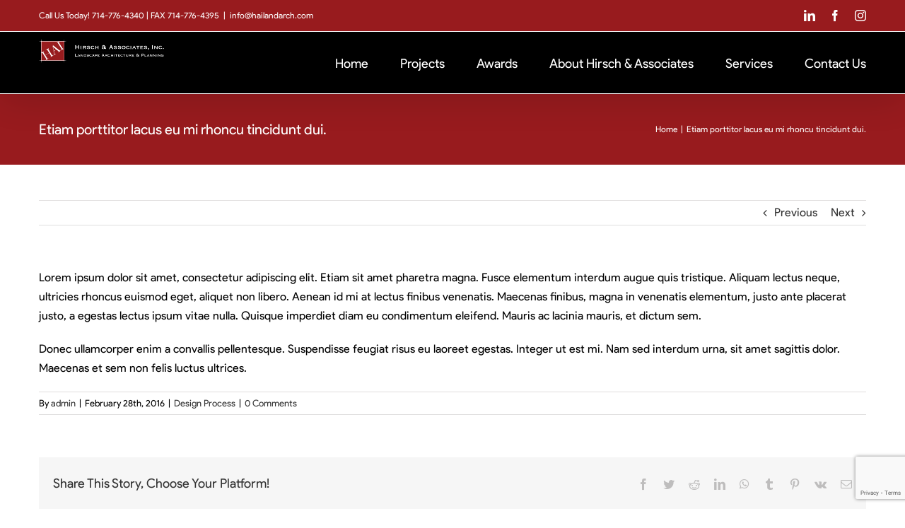

--- FILE ---
content_type: text/html; charset=UTF-8
request_url: https://hailandarch.com/faq-items/etiam-porttitor-lacus-eu-mi-rhoncu-tincidunt-dui/
body_size: 11419
content:
<!DOCTYPE html>
<html class="avada-html-layout-wide avada-html-header-position-top" lang="en-US" prefix="og: http://ogp.me/ns# fb: http://ogp.me/ns/fb#">
<head>
	<meta http-equiv="X-UA-Compatible" content="IE=edge" />
	<meta http-equiv="Content-Type" content="text/html; charset=utf-8"/>
	<meta name="viewport" content="width=device-width, initial-scale=1" />
	<meta name='robots' content='index, follow, max-image-preview:large, max-snippet:-1, max-video-preview:-1' />

	<!-- This site is optimized with the Yoast SEO plugin v24.5 - https://yoast.com/wordpress/plugins/seo/ -->
	<title>Etiam porttitor lacus eu mi rhoncu tincidunt dui. - Hirsch &amp; Associates</title>
	<link rel="canonical" href="https://hailandarch.com/faq-items/etiam-porttitor-lacus-eu-mi-rhoncu-tincidunt-dui/" />
	<meta property="og:locale" content="en_US" />
	<meta property="og:type" content="article" />
	<meta property="og:title" content="Etiam porttitor lacus eu mi rhoncu tincidunt dui. - Hirsch &amp; Associates" />
	<meta property="og:description" content="Lorem ipsum dolor sit amet, consectetur adipiscing elit. Etiam sit amet pharetra magna. Fusce elementum interdum augue quis tristique. Aliquam lectus neque, ultricies rhoncus euismod eget, aliquet non libero. Aenean id mi at lectus finibus venenatis. Maecenas finibus, magna in venenatis elementum, justo ante placerat justo, a egestas lectus ipsum vitae nulla. Quisque imperdiet diam [&hellip;]" />
	<meta property="og:url" content="https://hailandarch.com/faq-items/etiam-porttitor-lacus-eu-mi-rhoncu-tincidunt-dui/" />
	<meta property="og:site_name" content="Hirsch &amp; Associates" />
	<meta name="twitter:card" content="summary_large_image" />
	<script type="application/ld+json" class="yoast-schema-graph">{"@context":"https://schema.org","@graph":[{"@type":"WebPage","@id":"https://hailandarch.com/faq-items/etiam-porttitor-lacus-eu-mi-rhoncu-tincidunt-dui/","url":"https://hailandarch.com/faq-items/etiam-porttitor-lacus-eu-mi-rhoncu-tincidunt-dui/","name":"Etiam porttitor lacus eu mi rhoncu tincidunt dui. - Hirsch &amp; Associates","isPartOf":{"@id":"https://hailandarch.com/#website"},"datePublished":"2016-02-28T00:23:02+00:00","breadcrumb":{"@id":"https://hailandarch.com/faq-items/etiam-porttitor-lacus-eu-mi-rhoncu-tincidunt-dui/#breadcrumb"},"inLanguage":"en-US","potentialAction":[{"@type":"ReadAction","target":["https://hailandarch.com/faq-items/etiam-porttitor-lacus-eu-mi-rhoncu-tincidunt-dui/"]}]},{"@type":"BreadcrumbList","@id":"https://hailandarch.com/faq-items/etiam-porttitor-lacus-eu-mi-rhoncu-tincidunt-dui/#breadcrumb","itemListElement":[{"@type":"ListItem","position":1,"name":"Home","item":"https://hailandarch.com/"},{"@type":"ListItem","position":2,"name":"FAQs","item":"https://hailandarch.com/faq-items/"},{"@type":"ListItem","position":3,"name":"Etiam porttitor lacus eu mi rhoncu tincidunt dui."}]},{"@type":"WebSite","@id":"https://hailandarch.com/#website","url":"https://hailandarch.com/","name":"Hirsch &amp; Associates","description":"HAI","potentialAction":[{"@type":"SearchAction","target":{"@type":"EntryPoint","urlTemplate":"https://hailandarch.com/?s={search_term_string}"},"query-input":{"@type":"PropertyValueSpecification","valueRequired":true,"valueName":"search_term_string"}}],"inLanguage":"en-US"}]}</script>
	<!-- / Yoast SEO plugin. -->


<link rel="alternate" type="application/rss+xml" title="Hirsch &amp; Associates &raquo; Feed" href="https://hailandarch.com/feed/" />
<link rel="alternate" type="application/rss+xml" title="Hirsch &amp; Associates &raquo; Comments Feed" href="https://hailandarch.com/comments/feed/" />
		
		
		
				<link rel="alternate" type="application/rss+xml" title="Hirsch &amp; Associates &raquo; Etiam porttitor lacus eu mi rhoncu tincidunt dui. Comments Feed" href="https://hailandarch.com/faq-items/etiam-porttitor-lacus-eu-mi-rhoncu-tincidunt-dui/feed/" />

		<meta property="og:title" content="Etiam porttitor lacus eu mi rhoncu tincidunt dui."/>
		<meta property="og:type" content="article"/>
		<meta property="og:url" content="https://hailandarch.com/faq-items/etiam-porttitor-lacus-eu-mi-rhoncu-tincidunt-dui/"/>
		<meta property="og:site_name" content="Hirsch &amp; Associates"/>
		<meta property="og:description" content="Lorem ipsum dolor sit amet, consectetur adipiscing elit. Etiam sit amet pharetra magna. Fusce elementum interdum augue quis tristique. Aliquam lectus neque, ultricies rhoncus euismod eget, aliquet non libero. Aenean id mi at lectus finibus venenatis. Maecenas finibus, magna in venenatis elementum, justo ante placerat justo, a egestas lectus ipsum vitae nulla. Quisque imperdiet diam"/>

									<meta property="og:image" content="https://hailandarch.com/wp-content/uploads/2020/09/hai.jpg"/>
							<link rel='stylesheet' id='layerslider-css' href='https://hailandarch.com/wp-content/plugins/LayerSlider/assets/static/layerslider/css/layerslider.css?ver=7.2.5' type='text/css' media='all' />
<style id='classic-theme-styles-inline-css' type='text/css'>
/*! This file is auto-generated */
.wp-block-button__link{color:#fff;background-color:#32373c;border-radius:9999px;box-shadow:none;text-decoration:none;padding:calc(.667em + 2px) calc(1.333em + 2px);font-size:1.125em}.wp-block-file__button{background:#32373c;color:#fff;text-decoration:none}
</style>
<style id='global-styles-inline-css' type='text/css'>
body{--wp--preset--color--black: #000000;--wp--preset--color--cyan-bluish-gray: #abb8c3;--wp--preset--color--white: #ffffff;--wp--preset--color--pale-pink: #f78da7;--wp--preset--color--vivid-red: #cf2e2e;--wp--preset--color--luminous-vivid-orange: #ff6900;--wp--preset--color--luminous-vivid-amber: #fcb900;--wp--preset--color--light-green-cyan: #7bdcb5;--wp--preset--color--vivid-green-cyan: #00d084;--wp--preset--color--pale-cyan-blue: #8ed1fc;--wp--preset--color--vivid-cyan-blue: #0693e3;--wp--preset--color--vivid-purple: #9b51e0;--wp--preset--gradient--vivid-cyan-blue-to-vivid-purple: linear-gradient(135deg,rgba(6,147,227,1) 0%,rgb(155,81,224) 100%);--wp--preset--gradient--light-green-cyan-to-vivid-green-cyan: linear-gradient(135deg,rgb(122,220,180) 0%,rgb(0,208,130) 100%);--wp--preset--gradient--luminous-vivid-amber-to-luminous-vivid-orange: linear-gradient(135deg,rgba(252,185,0,1) 0%,rgba(255,105,0,1) 100%);--wp--preset--gradient--luminous-vivid-orange-to-vivid-red: linear-gradient(135deg,rgba(255,105,0,1) 0%,rgb(207,46,46) 100%);--wp--preset--gradient--very-light-gray-to-cyan-bluish-gray: linear-gradient(135deg,rgb(238,238,238) 0%,rgb(169,184,195) 100%);--wp--preset--gradient--cool-to-warm-spectrum: linear-gradient(135deg,rgb(74,234,220) 0%,rgb(151,120,209) 20%,rgb(207,42,186) 40%,rgb(238,44,130) 60%,rgb(251,105,98) 80%,rgb(254,248,76) 100%);--wp--preset--gradient--blush-light-purple: linear-gradient(135deg,rgb(255,206,236) 0%,rgb(152,150,240) 100%);--wp--preset--gradient--blush-bordeaux: linear-gradient(135deg,rgb(254,205,165) 0%,rgb(254,45,45) 50%,rgb(107,0,62) 100%);--wp--preset--gradient--luminous-dusk: linear-gradient(135deg,rgb(255,203,112) 0%,rgb(199,81,192) 50%,rgb(65,88,208) 100%);--wp--preset--gradient--pale-ocean: linear-gradient(135deg,rgb(255,245,203) 0%,rgb(182,227,212) 50%,rgb(51,167,181) 100%);--wp--preset--gradient--electric-grass: linear-gradient(135deg,rgb(202,248,128) 0%,rgb(113,206,126) 100%);--wp--preset--gradient--midnight: linear-gradient(135deg,rgb(2,3,129) 0%,rgb(40,116,252) 100%);--wp--preset--font-size--small: 12px;--wp--preset--font-size--medium: 20px;--wp--preset--font-size--large: 24px;--wp--preset--font-size--x-large: 42px;--wp--preset--font-size--normal: 16px;--wp--preset--font-size--xlarge: 32px;--wp--preset--font-size--huge: 48px;--wp--preset--spacing--20: 0.44rem;--wp--preset--spacing--30: 0.67rem;--wp--preset--spacing--40: 1rem;--wp--preset--spacing--50: 1.5rem;--wp--preset--spacing--60: 2.25rem;--wp--preset--spacing--70: 3.38rem;--wp--preset--spacing--80: 5.06rem;--wp--preset--shadow--natural: 6px 6px 9px rgba(0, 0, 0, 0.2);--wp--preset--shadow--deep: 12px 12px 50px rgba(0, 0, 0, 0.4);--wp--preset--shadow--sharp: 6px 6px 0px rgba(0, 0, 0, 0.2);--wp--preset--shadow--outlined: 6px 6px 0px -3px rgba(255, 255, 255, 1), 6px 6px rgba(0, 0, 0, 1);--wp--preset--shadow--crisp: 6px 6px 0px rgba(0, 0, 0, 1);}:where(.is-layout-flex){gap: 0.5em;}:where(.is-layout-grid){gap: 0.5em;}body .is-layout-flex{display: flex;}body .is-layout-flex{flex-wrap: wrap;align-items: center;}body .is-layout-flex > *{margin: 0;}body .is-layout-grid{display: grid;}body .is-layout-grid > *{margin: 0;}:where(.wp-block-columns.is-layout-flex){gap: 2em;}:where(.wp-block-columns.is-layout-grid){gap: 2em;}:where(.wp-block-post-template.is-layout-flex){gap: 1.25em;}:where(.wp-block-post-template.is-layout-grid){gap: 1.25em;}.has-black-color{color: var(--wp--preset--color--black) !important;}.has-cyan-bluish-gray-color{color: var(--wp--preset--color--cyan-bluish-gray) !important;}.has-white-color{color: var(--wp--preset--color--white) !important;}.has-pale-pink-color{color: var(--wp--preset--color--pale-pink) !important;}.has-vivid-red-color{color: var(--wp--preset--color--vivid-red) !important;}.has-luminous-vivid-orange-color{color: var(--wp--preset--color--luminous-vivid-orange) !important;}.has-luminous-vivid-amber-color{color: var(--wp--preset--color--luminous-vivid-amber) !important;}.has-light-green-cyan-color{color: var(--wp--preset--color--light-green-cyan) !important;}.has-vivid-green-cyan-color{color: var(--wp--preset--color--vivid-green-cyan) !important;}.has-pale-cyan-blue-color{color: var(--wp--preset--color--pale-cyan-blue) !important;}.has-vivid-cyan-blue-color{color: var(--wp--preset--color--vivid-cyan-blue) !important;}.has-vivid-purple-color{color: var(--wp--preset--color--vivid-purple) !important;}.has-black-background-color{background-color: var(--wp--preset--color--black) !important;}.has-cyan-bluish-gray-background-color{background-color: var(--wp--preset--color--cyan-bluish-gray) !important;}.has-white-background-color{background-color: var(--wp--preset--color--white) !important;}.has-pale-pink-background-color{background-color: var(--wp--preset--color--pale-pink) !important;}.has-vivid-red-background-color{background-color: var(--wp--preset--color--vivid-red) !important;}.has-luminous-vivid-orange-background-color{background-color: var(--wp--preset--color--luminous-vivid-orange) !important;}.has-luminous-vivid-amber-background-color{background-color: var(--wp--preset--color--luminous-vivid-amber) !important;}.has-light-green-cyan-background-color{background-color: var(--wp--preset--color--light-green-cyan) !important;}.has-vivid-green-cyan-background-color{background-color: var(--wp--preset--color--vivid-green-cyan) !important;}.has-pale-cyan-blue-background-color{background-color: var(--wp--preset--color--pale-cyan-blue) !important;}.has-vivid-cyan-blue-background-color{background-color: var(--wp--preset--color--vivid-cyan-blue) !important;}.has-vivid-purple-background-color{background-color: var(--wp--preset--color--vivid-purple) !important;}.has-black-border-color{border-color: var(--wp--preset--color--black) !important;}.has-cyan-bluish-gray-border-color{border-color: var(--wp--preset--color--cyan-bluish-gray) !important;}.has-white-border-color{border-color: var(--wp--preset--color--white) !important;}.has-pale-pink-border-color{border-color: var(--wp--preset--color--pale-pink) !important;}.has-vivid-red-border-color{border-color: var(--wp--preset--color--vivid-red) !important;}.has-luminous-vivid-orange-border-color{border-color: var(--wp--preset--color--luminous-vivid-orange) !important;}.has-luminous-vivid-amber-border-color{border-color: var(--wp--preset--color--luminous-vivid-amber) !important;}.has-light-green-cyan-border-color{border-color: var(--wp--preset--color--light-green-cyan) !important;}.has-vivid-green-cyan-border-color{border-color: var(--wp--preset--color--vivid-green-cyan) !important;}.has-pale-cyan-blue-border-color{border-color: var(--wp--preset--color--pale-cyan-blue) !important;}.has-vivid-cyan-blue-border-color{border-color: var(--wp--preset--color--vivid-cyan-blue) !important;}.has-vivid-purple-border-color{border-color: var(--wp--preset--color--vivid-purple) !important;}.has-vivid-cyan-blue-to-vivid-purple-gradient-background{background: var(--wp--preset--gradient--vivid-cyan-blue-to-vivid-purple) !important;}.has-light-green-cyan-to-vivid-green-cyan-gradient-background{background: var(--wp--preset--gradient--light-green-cyan-to-vivid-green-cyan) !important;}.has-luminous-vivid-amber-to-luminous-vivid-orange-gradient-background{background: var(--wp--preset--gradient--luminous-vivid-amber-to-luminous-vivid-orange) !important;}.has-luminous-vivid-orange-to-vivid-red-gradient-background{background: var(--wp--preset--gradient--luminous-vivid-orange-to-vivid-red) !important;}.has-very-light-gray-to-cyan-bluish-gray-gradient-background{background: var(--wp--preset--gradient--very-light-gray-to-cyan-bluish-gray) !important;}.has-cool-to-warm-spectrum-gradient-background{background: var(--wp--preset--gradient--cool-to-warm-spectrum) !important;}.has-blush-light-purple-gradient-background{background: var(--wp--preset--gradient--blush-light-purple) !important;}.has-blush-bordeaux-gradient-background{background: var(--wp--preset--gradient--blush-bordeaux) !important;}.has-luminous-dusk-gradient-background{background: var(--wp--preset--gradient--luminous-dusk) !important;}.has-pale-ocean-gradient-background{background: var(--wp--preset--gradient--pale-ocean) !important;}.has-electric-grass-gradient-background{background: var(--wp--preset--gradient--electric-grass) !important;}.has-midnight-gradient-background{background: var(--wp--preset--gradient--midnight) !important;}.has-small-font-size{font-size: var(--wp--preset--font-size--small) !important;}.has-medium-font-size{font-size: var(--wp--preset--font-size--medium) !important;}.has-large-font-size{font-size: var(--wp--preset--font-size--large) !important;}.has-x-large-font-size{font-size: var(--wp--preset--font-size--x-large) !important;}
.wp-block-navigation a:where(:not(.wp-element-button)){color: inherit;}
:where(.wp-block-post-template.is-layout-flex){gap: 1.25em;}:where(.wp-block-post-template.is-layout-grid){gap: 1.25em;}
:where(.wp-block-columns.is-layout-flex){gap: 2em;}:where(.wp-block-columns.is-layout-grid){gap: 2em;}
.wp-block-pullquote{font-size: 1.5em;line-height: 1.6;}
</style>
<link rel='stylesheet' id='fusion-dynamic-css-css' href='https://hailandarch.com/wp-content/uploads/fusion-styles/f682f351b01b90edf08cdbf588840496.min.css?ver=3.8.2' type='text/css' media='all' />
<script type="text/javascript" src="https://hailandarch.com/wp-includes/js/jquery/jquery.min.js?ver=3.7.1" id="jquery-core-js"></script>
<script type="text/javascript" src="https://hailandarch.com/wp-includes/js/jquery/jquery-migrate.min.js?ver=3.4.1" id="jquery-migrate-js"></script>
<script type="text/javascript" id="layerslider-utils-js-extra">
/* <![CDATA[ */
var LS_Meta = {"v":"7.2.5","fixGSAP":"1"};
/* ]]> */
</script>
<script type="text/javascript" src="https://hailandarch.com/wp-content/plugins/LayerSlider/assets/static/layerslider/js/layerslider.utils.js?ver=7.2.5" id="layerslider-utils-js"></script>
<script type="text/javascript" src="https://hailandarch.com/wp-content/plugins/LayerSlider/assets/static/layerslider/js/layerslider.kreaturamedia.jquery.js?ver=7.2.5" id="layerslider-js"></script>
<script type="text/javascript" src="https://hailandarch.com/wp-content/plugins/LayerSlider/assets/static/layerslider/js/layerslider.transitions.js?ver=7.2.5" id="layerslider-transitions-js"></script>
<meta name="generator" content="Powered by LayerSlider 7.2.5 - Multi-Purpose, Responsive, Parallax, Mobile-Friendly Slider Plugin for WordPress." />
<!-- LayerSlider updates and docs at: https://layerslider.com -->
<link rel="https://api.w.org/" href="https://hailandarch.com/wp-json/" /><link rel="alternate" type="application/json" href="https://hailandarch.com/wp-json/wp/v2/avada_faq/1763" /><link rel="EditURI" type="application/rsd+xml" title="RSD" href="https://hailandarch.com/xmlrpc.php?rsd" />
<meta name="generator" content="WordPress 6.5.7" />
<link rel='shortlink' href='https://hailandarch.com/?p=1763' />
<link rel="alternate" type="application/json+oembed" href="https://hailandarch.com/wp-json/oembed/1.0/embed?url=https%3A%2F%2Fhailandarch.com%2Ffaq-items%2Fetiam-porttitor-lacus-eu-mi-rhoncu-tincidunt-dui%2F" />
<link rel="alternate" type="text/xml+oembed" href="https://hailandarch.com/wp-json/oembed/1.0/embed?url=https%3A%2F%2Fhailandarch.com%2Ffaq-items%2Fetiam-porttitor-lacus-eu-mi-rhoncu-tincidunt-dui%2F&#038;format=xml" />
<style type="text/css" id="css-fb-visibility">@media screen and (max-width: 640px){.fusion-no-small-visibility{display:none !important;}body .sm-text-align-center{text-align:center !important;}body .sm-text-align-left{text-align:left !important;}body .sm-text-align-right{text-align:right !important;}body .sm-flex-align-center{justify-content:center !important;}body .sm-flex-align-flex-start{justify-content:flex-start !important;}body .sm-flex-align-flex-end{justify-content:flex-end !important;}body .sm-mx-auto{margin-left:auto !important;margin-right:auto !important;}body .sm-ml-auto{margin-left:auto !important;}body .sm-mr-auto{margin-right:auto !important;}body .fusion-absolute-position-small{position:absolute;top:auto;width:100%;}.awb-sticky.awb-sticky-small{ position: sticky; top: var(--awb-sticky-offset,0); }}@media screen and (min-width: 641px) and (max-width: 1024px){.fusion-no-medium-visibility{display:none !important;}body .md-text-align-center{text-align:center !important;}body .md-text-align-left{text-align:left !important;}body .md-text-align-right{text-align:right !important;}body .md-flex-align-center{justify-content:center !important;}body .md-flex-align-flex-start{justify-content:flex-start !important;}body .md-flex-align-flex-end{justify-content:flex-end !important;}body .md-mx-auto{margin-left:auto !important;margin-right:auto !important;}body .md-ml-auto{margin-left:auto !important;}body .md-mr-auto{margin-right:auto !important;}body .fusion-absolute-position-medium{position:absolute;top:auto;width:100%;}.awb-sticky.awb-sticky-medium{ position: sticky; top: var(--awb-sticky-offset,0); }}@media screen and (min-width: 1025px){.fusion-no-large-visibility{display:none !important;}body .lg-text-align-center{text-align:center !important;}body .lg-text-align-left{text-align:left !important;}body .lg-text-align-right{text-align:right !important;}body .lg-flex-align-center{justify-content:center !important;}body .lg-flex-align-flex-start{justify-content:flex-start !important;}body .lg-flex-align-flex-end{justify-content:flex-end !important;}body .lg-mx-auto{margin-left:auto !important;margin-right:auto !important;}body .lg-ml-auto{margin-left:auto !important;}body .lg-mr-auto{margin-right:auto !important;}body .fusion-absolute-position-large{position:absolute;top:auto;width:100%;}.awb-sticky.awb-sticky-large{ position: sticky; top: var(--awb-sticky-offset,0); }}</style><style type="text/css">.recentcomments a{display:inline !important;padding:0 !important;margin:0 !important;}</style>		<script type="text/javascript">
			var doc = document.documentElement;
			doc.setAttribute( 'data-useragent', navigator.userAgent );
		</script>
		
	</head>

<body class="avada_faq-template-default single single-avada_faq postid-1763 single-format-standard fusion-image-hovers fusion-pagination-sizing fusion-button_type-flat fusion-button_span-no fusion-button_gradient-linear avada-image-rollover-circle-yes avada-image-rollover-yes avada-image-rollover-direction-top fusion-body ltr no-mobile-sticky-header no-mobile-slidingbar no-mobile-totop avada-has-rev-slider-styles fusion-disable-outline fusion-sub-menu-fade mobile-logo-pos-left layout-wide-mode avada-has-boxed-modal-shadow-none layout-scroll-offset-full avada-has-zero-margin-offset-top fusion-top-header menu-text-align-center mobile-menu-design-modern fusion-show-pagination-text fusion-header-layout-v3 avada-responsive avada-footer-fx-none avada-menu-highlight-style-bar fusion-search-form-classic fusion-main-menu-search-dropdown fusion-avatar-square avada-dropdown-styles avada-blog-layout-grid avada-blog-archive-layout-large avada-header-shadow-yes avada-menu-icon-position-left avada-has-megamenu-shadow avada-has-mainmenu-dropdown-divider avada-has-pagetitle-bg-full avada-has-pagetitle-bg-parallax avada-has-titlebar-bar_and_content avada-has-pagination-padding avada-flyout-menu-direction-fade avada-ec-views-v1" data-awb-post-id="1763">
		<a class="skip-link screen-reader-text" href="#content">Skip to content</a>

	<div id="boxed-wrapper">
		<div class="fusion-sides-frame"></div>
		<div id="wrapper" class="fusion-wrapper">
			<div id="home" style="position:relative;top:-1px;"></div>
			
				
			<header class="fusion-header-wrapper fusion-header-shadow">
				<div class="fusion-header-v3 fusion-logo-alignment fusion-logo-left fusion-sticky-menu- fusion-sticky-logo-1 fusion-mobile-logo-1  fusion-mobile-menu-design-modern">
					
<div class="fusion-secondary-header">
	<div class="fusion-row">
					<div class="fusion-alignleft">
				<div class="fusion-contact-info"><span class="fusion-contact-info-phone-number">Call Us Today! 714-776-4340 | FAX 714-776-4395</span><span class="fusion-header-separator">|</span><span class="fusion-contact-info-email-address"><a href="mailto:&#105;n&#102;&#111;&#64;ha&#105;la&#110;&#100;&#97;&#114;ch&#46;&#99;o&#109;">&#105;n&#102;&#111;&#64;ha&#105;la&#110;&#100;&#97;&#114;ch&#46;&#99;o&#109;</a></span></div>			</div>
							<div class="fusion-alignright">
				<div class="fusion-social-links-header"><div class="fusion-social-networks"><div class="fusion-social-networks-wrapper"><a  class="fusion-social-network-icon fusion-tooltip fusion-linkedin awb-icon-linkedin" style data-placement="bottom" data-title="LinkedIn" data-toggle="tooltip" title="LinkedIn" href="https://www.linkedin.com/company/hirsch-&amp;-associates-inc-/" target="_blank" rel="noopener noreferrer"><span class="screen-reader-text">LinkedIn</span></a><a  class="fusion-social-network-icon fusion-tooltip fusion-facebook awb-icon-facebook" style data-placement="bottom" data-title="Facebook" data-toggle="tooltip" title="Facebook" href="https://www.facebook.com/HAILANDSCAPEARCHITECTS/" target="_blank" rel="noreferrer"><span class="screen-reader-text">Facebook</span></a><a  class="fusion-social-network-icon fusion-tooltip fusion-instagram awb-icon-instagram" style data-placement="bottom" data-title="Instagram" data-toggle="tooltip" title="Instagram" href="https://www.instagram.com/hai_hirsch_and_associates_inc/" target="_blank" rel="noopener noreferrer"><span class="screen-reader-text">Instagram</span></a></div></div></div>			</div>
			</div>
</div>
<div class="fusion-header-sticky-height"></div>
<div class="fusion-header">
	<div class="fusion-row">
					<div class="fusion-logo" data-margin-top="10px" data-margin-bottom="10px" data-margin-left="0px" data-margin-right="0px">
			<a class="fusion-logo-link"  href="https://hailandarch.com/" >

						<!-- standard logo -->
			<img src="https://hailandarch.com/wp-content/uploads/2020/09/hai.jpg" srcset="https://hailandarch.com/wp-content/uploads/2020/09/hai.jpg 1x, https://hailandarch.com/wp-content/uploads/2020/09/hai.jpg 2x" width="353" height="67" style="max-height:67px;height:auto;" alt="Hirsch &amp; Associates Logo" data-retina_logo_url="https://hailandarch.com/wp-content/uploads/2020/09/hai.jpg" class="fusion-standard-logo" />

											<!-- mobile logo -->
				<img src="https://hailandarch.com/wp-content/uploads/2020/09/hai.jpg" srcset="https://hailandarch.com/wp-content/uploads/2020/09/hai.jpg 1x, https://hailandarch.com/wp-content/uploads/2020/09/hai.jpg 2x" width="353" height="67" style="max-height:67px;height:auto;" alt="Hirsch &amp; Associates Logo" data-retina_logo_url="https://hailandarch.com/wp-content/uploads/2020/09/hai.jpg" class="fusion-mobile-logo" />
			
											<!-- sticky header logo -->
				<img src="https://hailandarch.com/wp-content/uploads/2020/09/hai.jpg" srcset="https://hailandarch.com/wp-content/uploads/2020/09/hai.jpg 1x, https://hailandarch.com/wp-content/uploads/2020/09/hai.jpg 2x" width="353" height="67" style="max-height:67px;height:auto;" alt="Hirsch &amp; Associates Logo" data-retina_logo_url="https://hailandarch.com/wp-content/uploads/2020/09/hai.jpg" class="fusion-sticky-logo" />
					</a>
		</div>		<nav class="fusion-main-menu" aria-label="Main Menu"><ul id="menu-hai-main-menu" class="fusion-menu"><li  id="menu-item-3321"  class="menu-item menu-item-type-custom menu-item-object-custom menu-item-home menu-item-3321"  data-item-id="3321"><a  href="https://hailandarch.com/" class="fusion-bar-highlight"><span class="menu-text">Home</span></a></li><li  id="menu-item-3322"  class="menu-item menu-item-type-custom menu-item-object-custom menu-item-has-children menu-item-3322 fusion-dropdown-menu"  data-item-id="3322"><a  href="#" class="fusion-bar-highlight"><span class="menu-text">Projects</span></a><ul class="sub-menu"><li  id="menu-item-4470"  class="menu-item menu-item-type-post_type menu-item-object-page menu-item-4470 fusion-dropdown-submenu" ><a  href="https://hailandarch.com/parks/" class="fusion-bar-highlight"><span>Parks</span></a></li><li  id="menu-item-4469"  class="menu-item menu-item-type-post_type menu-item-object-page menu-item-4469 fusion-dropdown-submenu" ><a  href="https://hailandarch.com/planned-communities/" class="fusion-bar-highlight"><span>Planned Communities</span></a></li><li  id="menu-item-4471"  class="menu-item menu-item-type-post_type menu-item-object-page menu-item-4471 fusion-dropdown-submenu" ><a  href="https://hailandarch.com/retail-centers/" class="fusion-bar-highlight"><span>Retail Centers</span></a></li><li  id="menu-item-4468"  class="menu-item menu-item-type-post_type menu-item-object-page menu-item-4468 fusion-dropdown-submenu" ><a  href="https://hailandarch.com/fountains/" class="fusion-bar-highlight"><span>Fountains</span></a></li><li  id="menu-item-4467"  class="menu-item menu-item-type-post_type menu-item-object-page menu-item-4467 fusion-dropdown-submenu" ><a  href="https://hailandarch.com/streetscapes/" class="fusion-bar-highlight"><span>Streetscapes</span></a></li><li  id="menu-item-4466"  class="menu-item menu-item-type-post_type menu-item-object-page menu-item-4466 fusion-dropdown-submenu" ><a  href="https://hailandarch.com/schools/" class="fusion-bar-highlight"><span>Schools</span></a></li><li  id="menu-item-4465"  class="menu-item menu-item-type-post_type menu-item-object-page menu-item-4465 fusion-dropdown-submenu" ><a  href="https://hailandarch.com/park-master-planning/" class="fusion-bar-highlight"><span>Park Master Planning</span></a></li></ul></li><li  id="menu-item-3954"  class="menu-item menu-item-type-post_type menu-item-object-page menu-item-3954"  data-item-id="3954"><a  href="https://hailandarch.com/awards/" class="fusion-bar-highlight"><span class="menu-text">Awards</span></a></li><li  id="menu-item-4463"  class="menu-item menu-item-type-post_type menu-item-object-page menu-item-4463"  data-item-id="4463"><a  href="https://hailandarch.com/about-us/" class="fusion-bar-highlight"><span class="menu-text">About Hirsch &#038; Associates</span></a></li><li  id="menu-item-3953"  class="menu-item menu-item-type-post_type menu-item-object-page menu-item-3953"  data-item-id="3953"><a  href="https://hailandarch.com/service/" class="fusion-bar-highlight"><span class="menu-text">Services</span></a></li><li  id="menu-item-4464"  class="menu-item menu-item-type-post_type menu-item-object-page menu-item-4464"  data-item-id="4464"><a  href="https://hailandarch.com/contact-us/" class="fusion-bar-highlight"><span class="menu-text">Contact Us</span></a></li></ul></nav><div class="fusion-mobile-navigation"><ul id="menu-hai-main-menu-1" class="fusion-mobile-menu"><li   class="menu-item menu-item-type-custom menu-item-object-custom menu-item-home menu-item-3321"  data-item-id="3321"><a  href="https://hailandarch.com/" class="fusion-bar-highlight"><span class="menu-text">Home</span></a></li><li   class="menu-item menu-item-type-custom menu-item-object-custom menu-item-has-children menu-item-3322 fusion-dropdown-menu"  data-item-id="3322"><a  href="#" class="fusion-bar-highlight"><span class="menu-text">Projects</span></a><ul class="sub-menu"><li   class="menu-item menu-item-type-post_type menu-item-object-page menu-item-4470 fusion-dropdown-submenu" ><a  href="https://hailandarch.com/parks/" class="fusion-bar-highlight"><span>Parks</span></a></li><li   class="menu-item menu-item-type-post_type menu-item-object-page menu-item-4469 fusion-dropdown-submenu" ><a  href="https://hailandarch.com/planned-communities/" class="fusion-bar-highlight"><span>Planned Communities</span></a></li><li   class="menu-item menu-item-type-post_type menu-item-object-page menu-item-4471 fusion-dropdown-submenu" ><a  href="https://hailandarch.com/retail-centers/" class="fusion-bar-highlight"><span>Retail Centers</span></a></li><li   class="menu-item menu-item-type-post_type menu-item-object-page menu-item-4468 fusion-dropdown-submenu" ><a  href="https://hailandarch.com/fountains/" class="fusion-bar-highlight"><span>Fountains</span></a></li><li   class="menu-item menu-item-type-post_type menu-item-object-page menu-item-4467 fusion-dropdown-submenu" ><a  href="https://hailandarch.com/streetscapes/" class="fusion-bar-highlight"><span>Streetscapes</span></a></li><li   class="menu-item menu-item-type-post_type menu-item-object-page menu-item-4466 fusion-dropdown-submenu" ><a  href="https://hailandarch.com/schools/" class="fusion-bar-highlight"><span>Schools</span></a></li><li   class="menu-item menu-item-type-post_type menu-item-object-page menu-item-4465 fusion-dropdown-submenu" ><a  href="https://hailandarch.com/park-master-planning/" class="fusion-bar-highlight"><span>Park Master Planning</span></a></li></ul></li><li   class="menu-item menu-item-type-post_type menu-item-object-page menu-item-3954"  data-item-id="3954"><a  href="https://hailandarch.com/awards/" class="fusion-bar-highlight"><span class="menu-text">Awards</span></a></li><li   class="menu-item menu-item-type-post_type menu-item-object-page menu-item-4463"  data-item-id="4463"><a  href="https://hailandarch.com/about-us/" class="fusion-bar-highlight"><span class="menu-text">About Hirsch &#038; Associates</span></a></li><li   class="menu-item menu-item-type-post_type menu-item-object-page menu-item-3953"  data-item-id="3953"><a  href="https://hailandarch.com/service/" class="fusion-bar-highlight"><span class="menu-text">Services</span></a></li><li   class="menu-item menu-item-type-post_type menu-item-object-page menu-item-4464"  data-item-id="4464"><a  href="https://hailandarch.com/contact-us/" class="fusion-bar-highlight"><span class="menu-text">Contact Us</span></a></li></ul></div>	<div class="fusion-mobile-menu-icons">
							<a href="#" class="fusion-icon awb-icon-bars" aria-label="Toggle mobile menu" aria-expanded="false"></a>
		
		
		
			</div>

<nav class="fusion-mobile-nav-holder fusion-mobile-menu-text-align-left" aria-label="Main Menu Mobile"></nav>

					</div>
</div>
				</div>
				<div class="fusion-clearfix"></div>
			</header>
							
						<div id="sliders-container" class="fusion-slider-visibility">
					</div>
				
				
			
			<section class="avada-page-titlebar-wrapper" aria-label="Page Title Bar">
	<div class="fusion-page-title-bar fusion-page-title-bar-none fusion-page-title-bar-left">
		<div class="fusion-page-title-row">
			<div class="fusion-page-title-wrapper">
				<div class="fusion-page-title-captions">

																							<h1 class="entry-title">Etiam porttitor lacus eu mi rhoncu tincidunt dui.</h1>

											
					
				</div>

															<div class="fusion-page-title-secondary">
							<div class="fusion-breadcrumbs"><span class="fusion-breadcrumb-item"><a href="https://hailandarch.com" class="fusion-breadcrumb-link"><span >Home</span></a></span><span class="fusion-breadcrumb-sep">|</span><span class="fusion-breadcrumb-item"><span  class="breadcrumb-leaf">Etiam porttitor lacus eu mi rhoncu tincidunt dui.</span></span></div>						</div>
									
			</div>
		</div>
	</div>
</section>

						<main id="main" class="clearfix ">
				<div class="fusion-row" style="">

<section id="content" style="width: 100%;">
			<div class="single-navigation clearfix">
			<a href="https://hailandarch.com/faq-items/interdum-et-malesuada-fames-ac-ante-in-faucibus/" rel="prev">Previous</a>			<a href="https://hailandarch.com/faq-items/vestibulum-et-neque-interdum-euismod-velit-commodo/" rel="next">Next</a>		</div>
	
					<article id="post-1763" class="post post-1763 avada_faq type-avada_faq status-publish format-standard hentry faq_category-design-process">
										<span class="entry-title" style="display: none;">Etiam porttitor lacus eu mi rhoncu tincidunt dui.</span>
			
									
						<div class="post-content">
				<p>Lorem ipsum dolor sit amet, consectetur adipiscing elit. Etiam sit amet pharetra magna. Fusce elementum interdum augue quis tristique. Aliquam lectus neque, ultricies rhoncus euismod eget, aliquet non libero. Aenean id mi at lectus finibus venenatis. Maecenas finibus, magna in venenatis elementum, justo ante placerat justo, a egestas lectus ipsum vitae nulla. Quisque imperdiet diam eu condimentum eleifend. Mauris ac lacinia mauris, et dictum sem.</p>
<p>Donec ullamcorper enim a convallis pellentesque. Suspendisse feugiat risus eu laoreet egestas. Integer ut est mi. Nam sed interdum urna, sit amet sagittis dolor. Maecenas et sem non felis luctus ultrices.</p>
							</div>

												<div class="fusion-meta-info"><div class="fusion-meta-info-wrapper">By <span class="vcard"><span class="fn"><a href="https://hailandarch.com/author/admin/" title="Posts by admin" rel="author">admin</a></span></span><span class="fusion-inline-sep">|</span><span class="updated rich-snippet-hidden">2016-02-28T00:23:02+00:00</span><span>February 28th, 2016</span><span class="fusion-inline-sep">|</span><a href="https://hailandarch.com/faq_category/design-process/" rel="tag">Design Process</a><span class="fusion-inline-sep">|</span><span class="fusion-comments"><a href="https://hailandarch.com/faq-items/etiam-porttitor-lacus-eu-mi-rhoncu-tincidunt-dui/#respond">0 Comments</a></span></div></div>													<div class="fusion-sharing-box fusion-theme-sharing-box fusion-single-sharing-box">
		<h4>Share This Story, Choose Your Platform!</h4>
		<div class="fusion-social-networks"><div class="fusion-social-networks-wrapper"><a  class="fusion-social-network-icon fusion-tooltip fusion-facebook awb-icon-facebook" style="color:var(--sharing_social_links_icon_color);" data-placement="top" data-title="Facebook" data-toggle="tooltip" title="Facebook" href="https://www.facebook.com/sharer.php?u=https%3A%2F%2Fhailandarch.com%2Ffaq-items%2Fetiam-porttitor-lacus-eu-mi-rhoncu-tincidunt-dui%2F&amp;t=Etiam%20porttitor%20lacus%20eu%20mi%20rhoncu%20tincidunt%20dui." target="_blank" rel="noreferrer"><span class="screen-reader-text">Facebook</span></a><a  class="fusion-social-network-icon fusion-tooltip fusion-twitter awb-icon-twitter" style="color:var(--sharing_social_links_icon_color);" data-placement="top" data-title="Twitter" data-toggle="tooltip" title="Twitter" href="https://twitter.com/share?url=https%3A%2F%2Fhailandarch.com%2Ffaq-items%2Fetiam-porttitor-lacus-eu-mi-rhoncu-tincidunt-dui%2F&amp;text=Etiam%20porttitor%20lacus%20eu%20mi%20rhoncu%20tincidunt%20dui." target="_blank" rel="noopener noreferrer"><span class="screen-reader-text">Twitter</span></a><a  class="fusion-social-network-icon fusion-tooltip fusion-reddit awb-icon-reddit" style="color:var(--sharing_social_links_icon_color);" data-placement="top" data-title="Reddit" data-toggle="tooltip" title="Reddit" href="https://reddit.com/submit?url=https://hailandarch.com/faq-items/etiam-porttitor-lacus-eu-mi-rhoncu-tincidunt-dui/&amp;title=Etiam%20porttitor%20lacus%20eu%20mi%20rhoncu%20tincidunt%20dui." target="_blank" rel="noopener noreferrer"><span class="screen-reader-text">Reddit</span></a><a  class="fusion-social-network-icon fusion-tooltip fusion-linkedin awb-icon-linkedin" style="color:var(--sharing_social_links_icon_color);" data-placement="top" data-title="LinkedIn" data-toggle="tooltip" title="LinkedIn" href="https://www.linkedin.com/shareArticle?mini=true&amp;url=https%3A%2F%2Fhailandarch.com%2Ffaq-items%2Fetiam-porttitor-lacus-eu-mi-rhoncu-tincidunt-dui%2F&amp;title=Etiam%20porttitor%20lacus%20eu%20mi%20rhoncu%20tincidunt%20dui.&amp;summary=Lorem%20ipsum%20dolor%20sit%20amet%2C%20consectetur%20adipiscing%20elit.%20Etiam%20sit%20amet%20pharetra%20magna.%20Fusce%20elementum%20interdum%20augue%20quis%20tristique.%20Aliquam%20lectus%20neque%2C%20ultricies%20rhoncus%20euismod%20eget%2C%20aliquet%20non%20libero.%20Aenean%20id%20mi%20at%20lectus%20finibus%20venenatis.%20Maece" target="_blank" rel="noopener noreferrer"><span class="screen-reader-text">LinkedIn</span></a><a  class="fusion-social-network-icon fusion-tooltip fusion-whatsapp awb-icon-whatsapp" style="color:var(--sharing_social_links_icon_color);" data-placement="top" data-title="WhatsApp" data-toggle="tooltip" title="WhatsApp" href="https://api.whatsapp.com/send?text=https%3A%2F%2Fhailandarch.com%2Ffaq-items%2Fetiam-porttitor-lacus-eu-mi-rhoncu-tincidunt-dui%2F" target="_blank" rel="noopener noreferrer"><span class="screen-reader-text">WhatsApp</span></a><a  class="fusion-social-network-icon fusion-tooltip fusion-tumblr awb-icon-tumblr" style="color:var(--sharing_social_links_icon_color);" data-placement="top" data-title="Tumblr" data-toggle="tooltip" title="Tumblr" href="https://www.tumblr.com/share/link?url=https%3A%2F%2Fhailandarch.com%2Ffaq-items%2Fetiam-porttitor-lacus-eu-mi-rhoncu-tincidunt-dui%2F&amp;name=Etiam%20porttitor%20lacus%20eu%20mi%20rhoncu%20tincidunt%20dui.&amp;description=Lorem%20ipsum%20dolor%20sit%20amet%2C%20consectetur%20adipiscing%20elit.%20Etiam%20sit%20amet%20pharetra%20magna.%20Fusce%20elementum%20interdum%20augue%20quis%20tristique.%20Aliquam%20lectus%20neque%2C%20ultricies%20rhoncus%20euismod%20eget%2C%20aliquet%20non%20libero.%20Aenean%20id%20mi%20at%20lectus%20finibus%20venenatis.%20Maecenas%20finibus%2C%20magna%20in%20venenatis%20elementum%2C%20justo%20ante%20placerat%20justo%2C%20a%20egestas%20lectus%20ipsum%20vitae%20nulla.%20Quisque%20imperdiet%20diam" target="_blank" rel="noopener noreferrer"><span class="screen-reader-text">Tumblr</span></a><a  class="fusion-social-network-icon fusion-tooltip fusion-pinterest awb-icon-pinterest" style="color:var(--sharing_social_links_icon_color);" data-placement="top" data-title="Pinterest" data-toggle="tooltip" title="Pinterest" href="https://pinterest.com/pin/create/button/?url=https%3A%2F%2Fhailandarch.com%2Ffaq-items%2Fetiam-porttitor-lacus-eu-mi-rhoncu-tincidunt-dui%2F&amp;description=Lorem%20ipsum%20dolor%20sit%20amet%2C%20consectetur%20adipiscing%20elit.%20Etiam%20sit%20amet%20pharetra%20magna.%20Fusce%20elementum%20interdum%20augue%20quis%20tristique.%20Aliquam%20lectus%20neque%2C%20ultricies%20rhoncus%20euismod%20eget%2C%20aliquet%20non%20libero.%20Aenean%20id%20mi%20at%20lectus%20finibus%20venenatis.%20Maecenas%20finibus%2C%20magna%20in%20venenatis%20elementum%2C%20justo%20ante%20placerat%20justo%2C%20a%20egestas%20lectus%20ipsum%20vitae%20nulla.%20Quisque%20imperdiet%20diam&amp;media=" target="_blank" rel="noopener noreferrer"><span class="screen-reader-text">Pinterest</span></a><a  class="fusion-social-network-icon fusion-tooltip fusion-vk awb-icon-vk" style="color:var(--sharing_social_links_icon_color);" data-placement="top" data-title="Vk" data-toggle="tooltip" title="Vk" href="https://vk.com/share.php?url=https%3A%2F%2Fhailandarch.com%2Ffaq-items%2Fetiam-porttitor-lacus-eu-mi-rhoncu-tincidunt-dui%2F&amp;title=Etiam%20porttitor%20lacus%20eu%20mi%20rhoncu%20tincidunt%20dui.&amp;description=Lorem%20ipsum%20dolor%20sit%20amet%2C%20consectetur%20adipiscing%20elit.%20Etiam%20sit%20amet%20pharetra%20magna.%20Fusce%20elementum%20interdum%20augue%20quis%20tristique.%20Aliquam%20lectus%20neque%2C%20ultricies%20rhoncus%20euismod%20eget%2C%20aliquet%20non%20libero.%20Aenean%20id%20mi%20at%20lectus%20finibus%20venenatis.%20Maecenas%20finibus%2C%20magna%20in%20venenatis%20elementum%2C%20justo%20ante%20placerat%20justo%2C%20a%20egestas%20lectus%20ipsum%20vitae%20nulla.%20Quisque%20imperdiet%20diam" target="_blank" rel="noopener noreferrer"><span class="screen-reader-text">Vk</span></a><a  class="fusion-social-network-icon fusion-tooltip fusion-mail awb-icon-mail fusion-last-social-icon" style="color:var(--sharing_social_links_icon_color);" data-placement="top" data-title="Email" data-toggle="tooltip" title="Email" href="mailto:?body=https://hailandarch.com/faq-items/etiam-porttitor-lacus-eu-mi-rhoncu-tincidunt-dui/&amp;subject=Etiam%20porttitor%20lacus%20eu%20mi%20rhoncu%20tincidunt%20dui." target="_self" rel="noopener noreferrer"><span class="screen-reader-text">Email</span></a><div class="fusion-clearfix"></div></div></div>	</div>
														<section class="about-author">
																						<div class="fusion-title fusion-title-size-three sep-" style="margin-top:0px;margin-bottom:30px;">
					<h3 class="title-heading-left" style="margin:0;">
						About the Author: 						<a href="https://hailandarch.com/author/admin/" title="Posts by admin" rel="author">admin</a>																	</h3>
					<span class="awb-title-spacer"></span>
					<div class="title-sep-container">
						<div class="title-sep sep-"></div>
					</div>
				</div>
										<div class="about-author-container">
							<div class="avatar">
								<img alt='' src='https://secure.gravatar.com/avatar/8bd0c303cb4e6d93df3075f7a17eac47?s=72&#038;d=mm&#038;r=g' srcset='https://secure.gravatar.com/avatar/8bd0c303cb4e6d93df3075f7a17eac47?s=144&#038;d=mm&#038;r=g 2x' class='avatar avatar-72 photo' height='72' width='72' decoding='async'/>							</div>
							<div class="description">
															</div>
						</div>
					</section>
								
													


		<div id="respond" class="comment-respond">
		<h3 id="reply-title" class="comment-reply-title">Leave A Comment <small><a rel="nofollow" id="cancel-comment-reply-link" href="/faq-items/etiam-porttitor-lacus-eu-mi-rhoncu-tincidunt-dui/#respond" style="display:none;">Cancel reply</a></small></h3><form action="https://hailandarch.com/wp-comments-post.php" method="post" id="commentform" class="comment-form"><div id="comment-textarea"><label class="screen-reader-text" for="comment">Comment</label><textarea name="comment" id="comment" cols="45" rows="8" aria-required="true" required="required" tabindex="0" class="textarea-comment" placeholder="Comment..."></textarea></div><div id="comment-input"><input id="author" name="author" type="text" value="" placeholder="Name (required)" size="30" aria-required="true" required="required" aria-label="Name (required)"/>
<input id="email" name="email" type="email" value="" placeholder="Email (required)" size="30"  aria-required="true" required="required" aria-label="Email (required)"/>
<input id="url" name="url" type="url" value="" placeholder="Website" size="30" aria-label="URL" /></div>
<p class="comment-form-cookies-consent"><input id="wp-comment-cookies-consent" name="wp-comment-cookies-consent" type="checkbox" value="yes" /><label for="wp-comment-cookies-consent">Save my name, email, and website in this browser for the next time I comment.</label></p>
<p class="form-submit"><input name="submit" type="submit" id="comment-submit" class="fusion-button fusion-button-default fusion-button-default-size" value="Post Comment" /> <input type='hidden' name='comment_post_ID' value='1763' id='comment_post_ID' />
<input type='hidden' name='comment_parent' id='comment_parent' value='0' />
</p></form>	</div><!-- #respond -->
														</article>
	</section>
						
					</div>  <!-- fusion-row -->
				</main>  <!-- #main -->
				
				
								
					
		<div class="fusion-footer">
				
	
	<footer id="footer" class="fusion-footer-copyright-area">
		<div class="fusion-row">
			<div class="fusion-copyright-content">

				<div class="fusion-copyright-notice">
		<div>
		© Copyright 2012 - <script>document.write(new Date().getFullYear());</script>   |   All Rights Reserved  |  Powered by <a href="https://aeroviews.co">AeroViews</a> |  <a href="https://kings-guard.com">KingsGuard</a>  |  <a href="https://westrank.com">West Rank</a>| <a href="https://hailandarch.com/friends-of-hai/"> Friends </a> <br/><br/>

Hirsch & Associates, Inc. are professional landscape architects and planners serving public agencies and private developers. We specialize in the development of public spaces considering the needs and desires of the people who live, work and play within the projects we design.	</div>
</div>
<div class="fusion-social-links-footer">
	<div class="fusion-social-networks"><div class="fusion-social-networks-wrapper"><a  class="fusion-social-network-icon fusion-tooltip fusion-linkedin awb-icon-linkedin" style data-placement="top" data-title="LinkedIn" data-toggle="tooltip" title="LinkedIn" href="https://www.linkedin.com/company/hirsch-&amp;-associates-inc-/" target="_blank" rel="noopener noreferrer"><span class="screen-reader-text">LinkedIn</span></a><a  class="fusion-social-network-icon fusion-tooltip fusion-facebook awb-icon-facebook" style data-placement="top" data-title="Facebook" data-toggle="tooltip" title="Facebook" href="https://www.facebook.com/HAILANDSCAPEARCHITECTS/" target="_blank" rel="noreferrer"><span class="screen-reader-text">Facebook</span></a><a  class="fusion-social-network-icon fusion-tooltip fusion-instagram awb-icon-instagram" style data-placement="top" data-title="Instagram" data-toggle="tooltip" title="Instagram" href="https://www.instagram.com/hai_hirsch_and_associates_inc/" target="_blank" rel="noopener noreferrer"><span class="screen-reader-text">Instagram</span></a></div></div></div>

			</div> <!-- fusion-fusion-copyright-content -->
		</div> <!-- fusion-row -->
	</footer> <!-- #footer -->
		</div> <!-- fusion-footer -->

		
					<div class="fusion-sliding-bar-wrapper">
											</div>

												</div> <!-- wrapper -->
		</div> <!-- #boxed-wrapper -->
		<div class="fusion-top-frame"></div>
		<div class="fusion-bottom-frame"></div>
		<div class="fusion-boxed-shadow"></div>
		<a class="fusion-one-page-text-link fusion-page-load-link" tabindex="-1" href="#" aria-hidden="true">Page load link</a>

		<div class="avada-footer-scripts">
			<script type="text/javascript">var fusionNavIsCollapsed=function(e){var t,n;window.innerWidth<=e.getAttribute("data-breakpoint")?(e.classList.add("collapse-enabled"),e.classList.contains("expanded")||(e.setAttribute("aria-expanded","false"),window.dispatchEvent(new Event("fusion-mobile-menu-collapsed",{bubbles:!0,cancelable:!0}))),(n=e.querySelectorAll(".menu-item-has-children.expanded")).length&&n.forEach(function(e){e.querySelector(".fusion-open-nav-submenu").setAttribute("aria-expanded","false")})):(null!==e.querySelector(".menu-item-has-children.expanded .fusion-open-nav-submenu-on-click")&&e.querySelector(".menu-item-has-children.expanded .fusion-open-nav-submenu-on-click").click(),e.classList.remove("collapse-enabled"),e.setAttribute("aria-expanded","true"),null!==e.querySelector(".fusion-custom-menu")&&e.querySelector(".fusion-custom-menu").removeAttribute("style")),e.classList.add("no-wrapper-transition"),clearTimeout(t),t=setTimeout(()=>{e.classList.remove("no-wrapper-transition")},400),e.classList.remove("loading")},fusionRunNavIsCollapsed=function(){var e,t=document.querySelectorAll(".fusion-menu-element-wrapper");for(e=0;e<t.length;e++)fusionNavIsCollapsed(t[e])};function avadaGetScrollBarWidth(){var e,t,n,l=document.createElement("p");return l.style.width="100%",l.style.height="200px",(e=document.createElement("div")).style.position="absolute",e.style.top="0px",e.style.left="0px",e.style.visibility="hidden",e.style.width="200px",e.style.height="150px",e.style.overflow="hidden",e.appendChild(l),document.body.appendChild(e),t=l.offsetWidth,e.style.overflow="scroll",t==(n=l.offsetWidth)&&(n=e.clientWidth),document.body.removeChild(e),jQuery("html").hasClass("awb-scroll")&&10<t-n?10:t-n}fusionRunNavIsCollapsed(),window.addEventListener("fusion-resize-horizontal",fusionRunNavIsCollapsed);</script><link rel='stylesheet' id='wp-block-library-css' href='https://hailandarch.com/wp-includes/css/dist/block-library/style.min.css?ver=6.5.7' type='text/css' media='all' />
<style id='wp-block-library-theme-inline-css' type='text/css'>
.wp-block-audio figcaption{color:#555;font-size:13px;text-align:center}.is-dark-theme .wp-block-audio figcaption{color:#ffffffa6}.wp-block-audio{margin:0 0 1em}.wp-block-code{border:1px solid #ccc;border-radius:4px;font-family:Menlo,Consolas,monaco,monospace;padding:.8em 1em}.wp-block-embed figcaption{color:#555;font-size:13px;text-align:center}.is-dark-theme .wp-block-embed figcaption{color:#ffffffa6}.wp-block-embed{margin:0 0 1em}.blocks-gallery-caption{color:#555;font-size:13px;text-align:center}.is-dark-theme .blocks-gallery-caption{color:#ffffffa6}.wp-block-image figcaption{color:#555;font-size:13px;text-align:center}.is-dark-theme .wp-block-image figcaption{color:#ffffffa6}.wp-block-image{margin:0 0 1em}.wp-block-pullquote{border-bottom:4px solid;border-top:4px solid;color:currentColor;margin-bottom:1.75em}.wp-block-pullquote cite,.wp-block-pullquote footer,.wp-block-pullquote__citation{color:currentColor;font-size:.8125em;font-style:normal;text-transform:uppercase}.wp-block-quote{border-left:.25em solid;margin:0 0 1.75em;padding-left:1em}.wp-block-quote cite,.wp-block-quote footer{color:currentColor;font-size:.8125em;font-style:normal;position:relative}.wp-block-quote.has-text-align-right{border-left:none;border-right:.25em solid;padding-left:0;padding-right:1em}.wp-block-quote.has-text-align-center{border:none;padding-left:0}.wp-block-quote.is-large,.wp-block-quote.is-style-large,.wp-block-quote.is-style-plain{border:none}.wp-block-search .wp-block-search__label{font-weight:700}.wp-block-search__button{border:1px solid #ccc;padding:.375em .625em}:where(.wp-block-group.has-background){padding:1.25em 2.375em}.wp-block-separator.has-css-opacity{opacity:.4}.wp-block-separator{border:none;border-bottom:2px solid;margin-left:auto;margin-right:auto}.wp-block-separator.has-alpha-channel-opacity{opacity:1}.wp-block-separator:not(.is-style-wide):not(.is-style-dots){width:100px}.wp-block-separator.has-background:not(.is-style-dots){border-bottom:none;height:1px}.wp-block-separator.has-background:not(.is-style-wide):not(.is-style-dots){height:2px}.wp-block-table{margin:0 0 1em}.wp-block-table td,.wp-block-table th{word-break:normal}.wp-block-table figcaption{color:#555;font-size:13px;text-align:center}.is-dark-theme .wp-block-table figcaption{color:#ffffffa6}.wp-block-video figcaption{color:#555;font-size:13px;text-align:center}.is-dark-theme .wp-block-video figcaption{color:#ffffffa6}.wp-block-video{margin:0 0 1em}.wp-block-template-part.has-background{margin-bottom:0;margin-top:0;padding:1.25em 2.375em}
</style>
<script type="text/javascript" src="https://hailandarch.com/wp-includes/js/dist/vendor/wp-polyfill-inert.min.js?ver=3.1.2" id="wp-polyfill-inert-js"></script>
<script type="text/javascript" src="https://hailandarch.com/wp-includes/js/dist/vendor/regenerator-runtime.min.js?ver=0.14.0" id="regenerator-runtime-js"></script>
<script type="text/javascript" src="https://hailandarch.com/wp-includes/js/dist/vendor/wp-polyfill.min.js?ver=3.15.0" id="wp-polyfill-js"></script>
<script type="text/javascript" src="https://hailandarch.com/wp-includes/js/dist/hooks.min.js?ver=2810c76e705dd1a53b18" id="wp-hooks-js"></script>
<script type="text/javascript" src="https://hailandarch.com/wp-includes/js/dist/i18n.min.js?ver=5e580eb46a90c2b997e6" id="wp-i18n-js"></script>
<script type="text/javascript" id="wp-i18n-js-after">
/* <![CDATA[ */
wp.i18n.setLocaleData( { 'text direction\u0004ltr': [ 'ltr' ] } );
/* ]]> */
</script>
<script type="text/javascript" src="https://hailandarch.com/wp-content/plugins/contact-form-7/includes/swv/js/index.js?ver=5.9.8" id="swv-js"></script>
<script type="text/javascript" id="contact-form-7-js-extra">
/* <![CDATA[ */
var wpcf7 = {"api":{"root":"https:\/\/hailandarch.com\/wp-json\/","namespace":"contact-form-7\/v1"}};
/* ]]> */
</script>
<script type="text/javascript" src="https://hailandarch.com/wp-content/plugins/contact-form-7/includes/js/index.js?ver=5.9.8" id="contact-form-7-js"></script>
<script type="text/javascript" src="https://hailandarch.com/wp-includes/js/comment-reply.min.js?ver=6.5.7" id="comment-reply-js" async="async" data-wp-strategy="async"></script>
<script type="text/javascript" src="https://www.google.com/recaptcha/api.js?render=6LdA-UMjAAAAAA4nIeV4qH_dY2KmUEP83lf6t5yB&amp;ver=3.0" id="google-recaptcha-js"></script>
<script type="text/javascript" id="wpcf7-recaptcha-js-extra">
/* <![CDATA[ */
var wpcf7_recaptcha = {"sitekey":"6LdA-UMjAAAAAA4nIeV4qH_dY2KmUEP83lf6t5yB","actions":{"homepage":"homepage","contactform":"contactform"}};
/* ]]> */
</script>
<script type="text/javascript" src="https://hailandarch.com/wp-content/plugins/contact-form-7/modules/recaptcha/index.js?ver=5.9.8" id="wpcf7-recaptcha-js"></script>
<script type="text/javascript" src="https://hailandarch.com/wp-content/uploads/fusion-scripts/61543da4b22ebb04471bcff913eb2941.min.js?ver=3.8.2" id="fusion-scripts-js"></script>
				<script type="text/javascript">
				jQuery( document ).ready( function() {
					var ajaxurl = 'https://hailandarch.com/wp-admin/admin-ajax.php';
					if ( 0 < jQuery( '.fusion-login-nonce' ).length ) {
						jQuery.get( ajaxurl, { 'action': 'fusion_login_nonce' }, function( response ) {
							jQuery( '.fusion-login-nonce' ).html( response );
						});
					}
				});
								</script>
				<script type="application/ld+json">{"@context":"https:\/\/schema.org","@type":"BreadcrumbList","itemListElement":[{"@type":"ListItem","position":1,"name":"Home","item":"https:\/\/hailandarch.com"}]}</script><script type="application/ld+json">{"@context":"https:\/\/schema.org","@type":["FAQPage"],"mainEntity":[{"@type":"Question","name":"Etiam porttitor lacus eu mi rhoncu tincidunt dui.","acceptedAnswer":{"@type":"Answer","text":"Lorem ipsum dolor sit amet, consectetur adipiscing elit. Etiam sit amet pharetra magna. Fusce elementum interdum augue quis tristique. Aliquam lectus neque, ultricies rhoncus euismod eget, aliquet non libero. Aenean id mi at lectus finibus venenatis. Maecenas finibus, magna in venenatis elementum, justo ante placerat justo, a egestas lectus ipsum vitae nulla. Quisque imperdiet diam eu condimentum eleifend. Mauris ac lacinia mauris, et dictum sem.\r\n\r\nDonec ullamcorper enim a convallis pellentesque. Suspendisse feugiat risus eu laoreet egestas. Integer ut est mi. Nam sed interdum urna, sit amet sagittis dolor. Maecenas et sem non felis luctus ultrices."}}]}</script>		</div>

			<section class="to-top-container to-top-right" aria-labelledby="awb-to-top-label">
		<a href="#" id="toTop" class="fusion-top-top-link">
			<span id="awb-to-top-label" class="screen-reader-text">Go to Top</span>
		</a>
	</section>
		</body>
</html>


--- FILE ---
content_type: text/html; charset=utf-8
request_url: https://www.google.com/recaptcha/api2/anchor?ar=1&k=6LdA-UMjAAAAAA4nIeV4qH_dY2KmUEP83lf6t5yB&co=aHR0cHM6Ly9oYWlsYW5kYXJjaC5jb206NDQz&hl=en&v=cLm1zuaUXPLFw7nzKiQTH1dX&size=invisible&anchor-ms=20000&execute-ms=15000&cb=1afqhrjbigr5
body_size: 45016
content:
<!DOCTYPE HTML><html dir="ltr" lang="en"><head><meta http-equiv="Content-Type" content="text/html; charset=UTF-8">
<meta http-equiv="X-UA-Compatible" content="IE=edge">
<title>reCAPTCHA</title>
<style type="text/css">
/* cyrillic-ext */
@font-face {
  font-family: 'Roboto';
  font-style: normal;
  font-weight: 400;
  src: url(//fonts.gstatic.com/s/roboto/v18/KFOmCnqEu92Fr1Mu72xKKTU1Kvnz.woff2) format('woff2');
  unicode-range: U+0460-052F, U+1C80-1C8A, U+20B4, U+2DE0-2DFF, U+A640-A69F, U+FE2E-FE2F;
}
/* cyrillic */
@font-face {
  font-family: 'Roboto';
  font-style: normal;
  font-weight: 400;
  src: url(//fonts.gstatic.com/s/roboto/v18/KFOmCnqEu92Fr1Mu5mxKKTU1Kvnz.woff2) format('woff2');
  unicode-range: U+0301, U+0400-045F, U+0490-0491, U+04B0-04B1, U+2116;
}
/* greek-ext */
@font-face {
  font-family: 'Roboto';
  font-style: normal;
  font-weight: 400;
  src: url(//fonts.gstatic.com/s/roboto/v18/KFOmCnqEu92Fr1Mu7mxKKTU1Kvnz.woff2) format('woff2');
  unicode-range: U+1F00-1FFF;
}
/* greek */
@font-face {
  font-family: 'Roboto';
  font-style: normal;
  font-weight: 400;
  src: url(//fonts.gstatic.com/s/roboto/v18/KFOmCnqEu92Fr1Mu4WxKKTU1Kvnz.woff2) format('woff2');
  unicode-range: U+0370-0377, U+037A-037F, U+0384-038A, U+038C, U+038E-03A1, U+03A3-03FF;
}
/* vietnamese */
@font-face {
  font-family: 'Roboto';
  font-style: normal;
  font-weight: 400;
  src: url(//fonts.gstatic.com/s/roboto/v18/KFOmCnqEu92Fr1Mu7WxKKTU1Kvnz.woff2) format('woff2');
  unicode-range: U+0102-0103, U+0110-0111, U+0128-0129, U+0168-0169, U+01A0-01A1, U+01AF-01B0, U+0300-0301, U+0303-0304, U+0308-0309, U+0323, U+0329, U+1EA0-1EF9, U+20AB;
}
/* latin-ext */
@font-face {
  font-family: 'Roboto';
  font-style: normal;
  font-weight: 400;
  src: url(//fonts.gstatic.com/s/roboto/v18/KFOmCnqEu92Fr1Mu7GxKKTU1Kvnz.woff2) format('woff2');
  unicode-range: U+0100-02BA, U+02BD-02C5, U+02C7-02CC, U+02CE-02D7, U+02DD-02FF, U+0304, U+0308, U+0329, U+1D00-1DBF, U+1E00-1E9F, U+1EF2-1EFF, U+2020, U+20A0-20AB, U+20AD-20C0, U+2113, U+2C60-2C7F, U+A720-A7FF;
}
/* latin */
@font-face {
  font-family: 'Roboto';
  font-style: normal;
  font-weight: 400;
  src: url(//fonts.gstatic.com/s/roboto/v18/KFOmCnqEu92Fr1Mu4mxKKTU1Kg.woff2) format('woff2');
  unicode-range: U+0000-00FF, U+0131, U+0152-0153, U+02BB-02BC, U+02C6, U+02DA, U+02DC, U+0304, U+0308, U+0329, U+2000-206F, U+20AC, U+2122, U+2191, U+2193, U+2212, U+2215, U+FEFF, U+FFFD;
}
/* cyrillic-ext */
@font-face {
  font-family: 'Roboto';
  font-style: normal;
  font-weight: 500;
  src: url(//fonts.gstatic.com/s/roboto/v18/KFOlCnqEu92Fr1MmEU9fCRc4AMP6lbBP.woff2) format('woff2');
  unicode-range: U+0460-052F, U+1C80-1C8A, U+20B4, U+2DE0-2DFF, U+A640-A69F, U+FE2E-FE2F;
}
/* cyrillic */
@font-face {
  font-family: 'Roboto';
  font-style: normal;
  font-weight: 500;
  src: url(//fonts.gstatic.com/s/roboto/v18/KFOlCnqEu92Fr1MmEU9fABc4AMP6lbBP.woff2) format('woff2');
  unicode-range: U+0301, U+0400-045F, U+0490-0491, U+04B0-04B1, U+2116;
}
/* greek-ext */
@font-face {
  font-family: 'Roboto';
  font-style: normal;
  font-weight: 500;
  src: url(//fonts.gstatic.com/s/roboto/v18/KFOlCnqEu92Fr1MmEU9fCBc4AMP6lbBP.woff2) format('woff2');
  unicode-range: U+1F00-1FFF;
}
/* greek */
@font-face {
  font-family: 'Roboto';
  font-style: normal;
  font-weight: 500;
  src: url(//fonts.gstatic.com/s/roboto/v18/KFOlCnqEu92Fr1MmEU9fBxc4AMP6lbBP.woff2) format('woff2');
  unicode-range: U+0370-0377, U+037A-037F, U+0384-038A, U+038C, U+038E-03A1, U+03A3-03FF;
}
/* vietnamese */
@font-face {
  font-family: 'Roboto';
  font-style: normal;
  font-weight: 500;
  src: url(//fonts.gstatic.com/s/roboto/v18/KFOlCnqEu92Fr1MmEU9fCxc4AMP6lbBP.woff2) format('woff2');
  unicode-range: U+0102-0103, U+0110-0111, U+0128-0129, U+0168-0169, U+01A0-01A1, U+01AF-01B0, U+0300-0301, U+0303-0304, U+0308-0309, U+0323, U+0329, U+1EA0-1EF9, U+20AB;
}
/* latin-ext */
@font-face {
  font-family: 'Roboto';
  font-style: normal;
  font-weight: 500;
  src: url(//fonts.gstatic.com/s/roboto/v18/KFOlCnqEu92Fr1MmEU9fChc4AMP6lbBP.woff2) format('woff2');
  unicode-range: U+0100-02BA, U+02BD-02C5, U+02C7-02CC, U+02CE-02D7, U+02DD-02FF, U+0304, U+0308, U+0329, U+1D00-1DBF, U+1E00-1E9F, U+1EF2-1EFF, U+2020, U+20A0-20AB, U+20AD-20C0, U+2113, U+2C60-2C7F, U+A720-A7FF;
}
/* latin */
@font-face {
  font-family: 'Roboto';
  font-style: normal;
  font-weight: 500;
  src: url(//fonts.gstatic.com/s/roboto/v18/KFOlCnqEu92Fr1MmEU9fBBc4AMP6lQ.woff2) format('woff2');
  unicode-range: U+0000-00FF, U+0131, U+0152-0153, U+02BB-02BC, U+02C6, U+02DA, U+02DC, U+0304, U+0308, U+0329, U+2000-206F, U+20AC, U+2122, U+2191, U+2193, U+2212, U+2215, U+FEFF, U+FFFD;
}
/* cyrillic-ext */
@font-face {
  font-family: 'Roboto';
  font-style: normal;
  font-weight: 900;
  src: url(//fonts.gstatic.com/s/roboto/v18/KFOlCnqEu92Fr1MmYUtfCRc4AMP6lbBP.woff2) format('woff2');
  unicode-range: U+0460-052F, U+1C80-1C8A, U+20B4, U+2DE0-2DFF, U+A640-A69F, U+FE2E-FE2F;
}
/* cyrillic */
@font-face {
  font-family: 'Roboto';
  font-style: normal;
  font-weight: 900;
  src: url(//fonts.gstatic.com/s/roboto/v18/KFOlCnqEu92Fr1MmYUtfABc4AMP6lbBP.woff2) format('woff2');
  unicode-range: U+0301, U+0400-045F, U+0490-0491, U+04B0-04B1, U+2116;
}
/* greek-ext */
@font-face {
  font-family: 'Roboto';
  font-style: normal;
  font-weight: 900;
  src: url(//fonts.gstatic.com/s/roboto/v18/KFOlCnqEu92Fr1MmYUtfCBc4AMP6lbBP.woff2) format('woff2');
  unicode-range: U+1F00-1FFF;
}
/* greek */
@font-face {
  font-family: 'Roboto';
  font-style: normal;
  font-weight: 900;
  src: url(//fonts.gstatic.com/s/roboto/v18/KFOlCnqEu92Fr1MmYUtfBxc4AMP6lbBP.woff2) format('woff2');
  unicode-range: U+0370-0377, U+037A-037F, U+0384-038A, U+038C, U+038E-03A1, U+03A3-03FF;
}
/* vietnamese */
@font-face {
  font-family: 'Roboto';
  font-style: normal;
  font-weight: 900;
  src: url(//fonts.gstatic.com/s/roboto/v18/KFOlCnqEu92Fr1MmYUtfCxc4AMP6lbBP.woff2) format('woff2');
  unicode-range: U+0102-0103, U+0110-0111, U+0128-0129, U+0168-0169, U+01A0-01A1, U+01AF-01B0, U+0300-0301, U+0303-0304, U+0308-0309, U+0323, U+0329, U+1EA0-1EF9, U+20AB;
}
/* latin-ext */
@font-face {
  font-family: 'Roboto';
  font-style: normal;
  font-weight: 900;
  src: url(//fonts.gstatic.com/s/roboto/v18/KFOlCnqEu92Fr1MmYUtfChc4AMP6lbBP.woff2) format('woff2');
  unicode-range: U+0100-02BA, U+02BD-02C5, U+02C7-02CC, U+02CE-02D7, U+02DD-02FF, U+0304, U+0308, U+0329, U+1D00-1DBF, U+1E00-1E9F, U+1EF2-1EFF, U+2020, U+20A0-20AB, U+20AD-20C0, U+2113, U+2C60-2C7F, U+A720-A7FF;
}
/* latin */
@font-face {
  font-family: 'Roboto';
  font-style: normal;
  font-weight: 900;
  src: url(//fonts.gstatic.com/s/roboto/v18/KFOlCnqEu92Fr1MmYUtfBBc4AMP6lQ.woff2) format('woff2');
  unicode-range: U+0000-00FF, U+0131, U+0152-0153, U+02BB-02BC, U+02C6, U+02DA, U+02DC, U+0304, U+0308, U+0329, U+2000-206F, U+20AC, U+2122, U+2191, U+2193, U+2212, U+2215, U+FEFF, U+FFFD;
}

</style>
<link rel="stylesheet" type="text/css" href="https://www.gstatic.com/recaptcha/releases/cLm1zuaUXPLFw7nzKiQTH1dX/styles__ltr.css">
<script nonce="EAcx5rraI-Vy3Nq-5JBB_g" type="text/javascript">window['__recaptcha_api'] = 'https://www.google.com/recaptcha/api2/';</script>
<script type="text/javascript" src="https://www.gstatic.com/recaptcha/releases/cLm1zuaUXPLFw7nzKiQTH1dX/recaptcha__en.js" nonce="EAcx5rraI-Vy3Nq-5JBB_g">
      
    </script></head>
<body><div id="rc-anchor-alert" class="rc-anchor-alert"></div>
<input type="hidden" id="recaptcha-token" value="[base64]">
<script type="text/javascript" nonce="EAcx5rraI-Vy3Nq-5JBB_g">
      recaptcha.anchor.Main.init("[\x22ainput\x22,[\x22bgdata\x22,\x22\x22,\[base64]/[base64]/[base64]/[base64]/[base64]/UCsxOlAsay52LGsuVV0pLGxrKSwwKX0sblQ9ZnVuY3Rpb24oWixrLFAsVyl7dHJ5e1c9WlsoKGt8MCkrMiklM10sWltrXT0oWltrXXwwKS0oWlsoKGt8MCkrMSklM118MCktKFd8MCleKGs9PTE/[base64]/Wi5CKyJ+IjoiRToiKStrLm1lc3NhZ2UrIjoiK2suc3RhY2spLnNsaWNlKDAsMjA0OCl9LHhlPWZ1bmN0aW9uKFosayl7Wi5HLmxlbmd0aD4xMDQ/[base64]/[base64]/[base64]/RVtrKytdPVA6KFA8MjA0OD9FW2srK109UD4+NnwxOTI6KChQJjY0NTEyKT09NTUyOTYmJlcrMTxaLmxlbmd0aCYmKFouY2hhckNvZGVBdChXKzEpJjY0NTEyKT09NTYzMjA/[base64]/[base64]/[base64]/[base64]/[base64]\x22,\[base64]\\u003d\\u003d\x22,\x22KhAYw43Cm0/[base64]/wo14YWw3AsOSw5nDjsO/eMKnKsOpw6jCqBQiw4bCosK0N8KpNxjDulcSwrjDmcKTwrTDm8Kcw7F8AsOzw6gFMMKcPUASwpHDvzUgTXI+NgfDrFTDsiJAYDfCkMOqw6dmfMKPOBBpw7V0UsObwq9mw5XCjBcGdcO4wplnXMKDwrQbS2t5w5gawqcawqjDm8KAw5/Di39aw6Afw4TDvRMrQ8OowoJvUsKWPFbCtjzDlFoYQMKRXXLClyZ0E8KSHsKdw43CjTDDuHMjwoUUwplvw610w5HDgcO7w7/DlcKycgfDlxsoQ2hvIwIJwptBwpkhwqliw4twNADCphDCl8K6wpsTw6xGw5fCk2cOw5bCpRDDr8KKw4rChm7DuR3Cm8O5BTF4LcOXw5pzwqbCpcOwwp4JwqZ2w4M/WMOhwozDtcKQGXbCjsO3wr0Kw77DiT4Lw6TDj8K0LnAjUS7ClCNDWsOxS2zDm8KkwrzCkAvChcOIw4DCssKmwoIcVcKad8KWOMOHwrrDtH1owoRWwpzCg3kzNcKEd8KHRDbCoFU5KMKFwqrDt8OlDiM4I13CpHTCoGbCiUE6K8OySsO7R2fCjnrDuS/DhUXDiMOkTsOcwrLCs8OOwqtoMDPDu8OCAMOWwp/Co8K/AMKbVSZwZlDDv8O+O8OvClwWw6xzw4DDkSo6w67DosKuwr0Bw74wWkQdHgxwwr5xwpnCiUErTcKPw7TCvSIvMhrDjhBREMKAUcOHbzXDs8OIwoAcJMKLPiFsw68jw5/DucO+FTfDjUnDncKDIUwQw7DCsMKRw4vCn8ORwpHCr3EfwpvCmxXCjMOZBHZ8eTkEwr/Ch8O0w4bCiMKcw5E7ejpjWXQiwoPCm0bDkkrCqMOZw6/DhsKlRXbDgmXCpsOww5rDhcKzwo86HRrCmAobKRTCr8O7OF/[base64]/FMKKY8OIwofDq8KrwrAGwqrDtFYww5zDosKCw5haG8O1ecKtYnDCv8ODAsKCwrEaOWM3X8KBw6x8wqJyDMKmMMKow4vCpxXCq8KWJ8OmZkLDhcO+acKZGcKZw6Z4wqrCo8OjcRcgRcOqQiMow6Vbw6AOcTkFSsOSbwdCcMK1FRjDqn7CtcKhw59ow7PCrcOdw7/CkMOjUEgBwoNqS8O0JRPDlsK5wohGZ1powqLCgBHDhQQvH8Omwp1fwp95QsOwYMKgwrDDl2UcWwIJcELDl3rClijCocO/wq7Dq8KvMcKNLGhMwqXDqAEVPMKsw4jCmxMcHXPCiDhswo9bIMKOLizDtMOnC8KaRwIgfzs/O8K2PxvCpcOAw58/[base64]/[base64]/DgcKpwpoMOxNew7c0fFnCq8O2wpzCimXDlcOFc8O1J8K4w5cXf8KOdgoWLHUNUBfDvRfDlcKzWsKZwrbCt8K6dFLCu8K8S1TCrcKOC3wrOMKxPcO5w6fDvHHDm8Ovw7fCpMOowpHDryRHDBB9wokFXG/Do8KQw7Bow48Kw40JwpDDssKmLzoew6NxwqvCtErDgcOBHsKzAsOmwo7DtMKCcXw5wpAdZi8kRsKnw5/[base64]/[base64]/DlcK2w6xYwpdaJVXDtXcOSMKBw5V8LsOyGG/CisKGwq/[base64]/CicKPw6XDg8KrIVBVQxfClgXCnMOuw77Crg8swp3ClcKbXyjCs8KNRcKrIsOxwrnDvxfCmh9CQXDCj0kUwo7CkTFhTcKtFMKFaXjDlB3Cml0VVMOVNcOOwrDDh0oDw5nCgcK6w4BXDBLDnnxIJD7Dmjo/wpPDmFLCgGbDtg9qwogMwozChG9Keg0qa8KGYnELT8OWwp1JwpsUw5Mvwr4fdgjDoBh0KMKZKcOUw6jCjcOJw4PCkWg/VcOrw4MmTsOaE0c7B3oTwq8lwr5ywpvDv8K2GcO4w5vDrMO9WQQqHE3DqsObwpQww7tMw6bDnh/[base64]/w4s6GAYnwqUOdsOIw5LDlBB4bTcAUsKZwpPDpcOGIB/DlmjDgDdIH8Khw67DvsKGwrTDpWs4woHCtMOsccO5wqE3OxTChsOINhsFw5HDrxXDmRZXwoFpLVNERzjDmj7CoMKuI1bDo8KPwrBTZ8OOwoDChsOcw6LCiMOiwq3CsWHDhALDocOZL1TCq8OnDwbDhsO1wojCkk/Dv8KXED3CvMK5W8K6wrPDkynDgC0EwqgLCT3ClMOvEsO9bsK1BMKiY8KbwoUGYXTCkRzDncK/E8Kcw4zDtgvDj1saw7zDjsOaw4fDscKxJw/ChsOvwrwkARzDn8OqJ000a3LDnMK0QxUIY8KqJsKZa8KYw6LCqMOTdsOuYcObwpknWVjCgsO6wpXCq8KCw5EOw4HCnjRLFMOGPjTDmcOOUSkLwp5DwqJ2EMK7w6cuw4RewpbDhGDDnMK8ecKOwpFUwphNw5TCuAIAw5jDrnnCnMOfwplqfQIpwoXDkG1FwpBTYsO9w5/[base64]/Clg/[base64]/DpD/DpcKOahnDmsOaMsOCw5XDisO8X8KME8ONOmTCm8OvKidKw4l/ZcKGOsOSw5rDmTwNBFrDhRt6w5MvwrEfSiMNNcKmZ8KKwrwOw48Uw7d/Y8OWwptiw5kxX8KVCsKuwocpw47CisOgEiJzNhDCt8O6wqLDrcOIw4bDn8KRwqVDInTDpsO8U8ONw7DClnJgVMKYw6JtDWXCjsO8wpnDm3/CpMOzKnDCjlHCjEBTAMOCLADCr8Oqw6klw7zDq0U6F0xmFcOuwpY1VsKzw6goWEXCmMK+cFDDgMOfw4lQw6bCjsKAw5xpTAoGw6jChDVzw5dGSSYlw6jDqMKDw53DgcO8wqc/wrbCiiYDwpLCrMKIGMONw4FgZ8OpKzPCgSfCmcKcw67CpHhpQcO1w6BVCVovIT7CvsOvZVXDt8KVwrpVw4ctUnnCkBgDwp3DmsKlw7HDtcKBw4BefFEdLgcDQxrCgMOacm5awo/Csi3Cm1kRwq0MwpMRw5TDtcKrwqN0w5DCgcKsw7PDkxzDj2XCtRtPwqdFHG3CusOtw63CpsKfwoLCq8OZacKET8OkwpbDogLCtsOMwq4Kwr3Dm0pPw6DCoMOhEjkawoHCnSzDrCLDg8O8wq/DvXsVwqNJwqfCj8ONeMKpaMOKJk9FISRHfMKcwosFw7UCb1E0SMOBNkwNLz3DmSNxccORKgwCDsKrM1fCg2nColwBw5Elw7LCr8OlwrNtw6PDtxs2cR1rwrPDpcOtw6DCjB7Dj2XDsMOQwqpjw4rCvxkPwoTCmgXDlcKGw7PDi14swr0xw7FXwr/Dm1LDpHbCjGvDusKsdg7DpcKbw57CrGUuw49yB8Oww49aC8KNScOYw5XCnsOpdyjDqcKHw6tHw7Bkw7jCgy1YIETDtsOfw63CtRZwacOHwqLCncKHSBbDpcO1w5t5S8K2w7ckMMKrw702IsOjEzrDpcKpDsO+Nk3Dg387wocnByTCk8KiwqHCk8OvwozDjcK2U0Qow5/Dl8KZwptoeVzDocK1U2PCncOIa0HDmMOYw7oFY8OCZ8K8wpcnG3bDiMK3w7XDqxzCjcKBw77Cvi3DvMOUwpZyVR1iX3IGwpnCqMOiTxPDkjcxbMK0w79qw7U6w6l/[base64]/FMOzw6DDgXbDvX/[base64]/CgSvDsXrCnMOJwrvCmsKGwokTwpfDjMO3w5DCqVhuKsKuw7XDkcKpw613fcKowoDDhsOYwrArU8K+IjnDsQ8vwqHCucOEB0TDuANlw6F/cj9CckXCjcObXh0gw4howrgsRRZoSUMZw63DqMK4wp9wwqUBKS8rfcK+ZjRqPcKhwrPCjcKkS8OIUMKpw7bClMKXDsO9MMKYw7wuwrIAwqDCh8KUw4A7wrZOwprDmMOZA8KsQMK5e27Dj8KPw4B+DB/ChsOLB3/DgwbDtnLCi1kjXxHCoS3DqUlDeRVvWcKfYcO7w64rMnPCjlhgGcKQLSN4wpZCw7DDq8KnNcKnwrHCrMKGw7VFw6hcPcKtKmLCrMOnTsO/w7jDoBbClMO9wrY8GcKuNTTCjsOcJ2d5FcOBw6TChBvDp8O0C3MKwrLDjFPCmMOUwojDjsOzcCjDiMO3wr/Cp37Cn1wfw6zDiMKnwrg6w4wUwqrCgMKowrjDs2rCgMKTwoPDsm16wq5Fw6ATw57DuMKvHMKYw7cEH8OVacKYeT3CpMKqwo4jw7jCjT3CqBIeUA/CtBMow4TCkRw6bDDDhS7CoMKTVcKQwpQPWyTDgMKlGns4wqrCi8Kuw5jCpMKWVcOCwrl+GmvCtsO/[base64]/woZ0LSxxVk5VwpMLw7/DqcKiK8KowqPDomfCksO8BMOewohZw6Ilw6QraAZeZgPDmBlnZsKmwpNrbhrDpsOGUGBuw7tRX8OoIcK3bzEawrAkKMOQwpXCgcKUVQDDk8OkCmhiwpUkR35NYMK5w6jCmlR/FMOwwq7CqMKVwonDkyfCqsOnw5fDrcOpXcO/[base64]/c8KmwpcWwoY1A8O7w74dwo3DklMSZMOpDMO8BcKFKwDCssKcLQfCk8KDw5HCoR7CinQuGcOMwpPCnQQ+KhhswqrCssKPwrAcw4xBw67CnhRrw5nDncOww7UKRUHClcOzfBUuI2bDhcOCw5Asw64qJ8KkRjvCmVA9EMKVw4LDqxImLUIKw4rCohJ5wqlywqbCnU/DvGU4ZcKmfHDCusKHwo8/WA3DsBTCrxBuw6LDn8OLZsKUwp1hw77DmcKNEWpzAcONw4bCnMKfQ8OtZzbDu0MZRcKgw4XDjTpvw51xwrEMZhDDi8OIBk7Dh1JPKsOIw7xZNXnCvXfCm8Okw6fDg07ClcKgw6NZw77DtwlhHkQWIghfw549w7LCuR/[base64]/DsjJKwo92w7zCpcOUesKZwr7DgsKQLy9rw44IBcK/HD7Du3UzX2DCrsKpemjDq8O7w5bCkT94wpbCvcOcwp46wpfChcOzw4HCl8OeFsK4XxdkZMOyw70rG0nCocOFwrnDrknDusO6w4TCscKFZkFcaTbCmDvDnMKtJD/DlBTDkgnCssOhw69Yw4Jcw4rCnMKTwqLCh8O+IEzDh8OTw6AdXl8uwoF2Z8OIGcKpe8K2wpBRw6zDu8KYw6MOCcKswprCqgEfwpbDpcOqdsKMwq4NWsOdQ8K4IcOaMsOIw6bCqA3DscOmF8KxYTfCjAXDlmojwqJSw6DDqC/CvVbDoMOMSMO7VkjDvMK9d8OJVMOOC1/DgsOXwpnCoUIRO8KkCMO8w4DDhTbDjsO+wpPCiMKaR8KiwpfCp8Oiw7TDkEgJG8KybsOVGQwQTsK/ciTDkhTDs8KoRMKTSsKfwrjCo8KbAg/CisKmwq/Cljtnw7DCs1U6VcOfQxNhwrjDmDDDlcKnw5PCn8Oiw5sGKcOKwpDCo8KkO8K/wqAewqfCnsKOwpzCv8KMFQcZw69gbl7Du1zDtFzDnTrDkmrCq8OBaCIgw5TCjyvDs3IlYw3CusOrGcOJw7zDrcKhNsO/w4vDicOJw491K0UXcGoPFhoaw4LCjsOqw7fDtzcfYCxEwpfChBU3D8OsCGZEZMO/[base64]/CrCxOworCrsKaT8KNw6JowpVaesO8Yl0qw5fClj3Dl8OGw6IJeVsnWmbCvXTCkgsNwpXDox/ClsOGb1vCgMK2f2LCl8OEKX1Qw4XDlsObwrTDh8OcGVUZaMKow5xMGn94wqUJIMKIecKcw6lpdsKHPwY7eMO2OsKYw7XCkMObw48ASMKLYjnCicO+KTbCvcKhwoPChjnCoMOaN3EEEsO2w5fCtG4cw5/[base64]/CqElewpQlP8Kuwq5sw5gGNsKId8Klw4hJMDACBsKGw4oZasKcw5/DucOHMMKhF8Okwp3CtXIEPQxMw68vUH7DuzXDv3FywrXDpGR6eMObw7jDs8OpwoQ9w7XCuFAaNMK2TsKRwoxLw7TDoMO3w7/CvcO8w47Cq8KxKEXCjQdeQ8KqAXZYQMONEsKcwo3DqMOPMCbCmHDDoQLCuFdrw5pSw40/LMOVw7LDg0IJGHZ5w4RsHDxGwozCpBB0w6wFw7BxwrRaBsOfRlBowpXDtE/CpcKJwrLClcKCw5B/ByDCgH8Tw5fCocONwr0nwqsQwqjDgzjDtGXCncKnecKbwpJOeARGJMOsT8KYMxBhXyAFecOmScK9fMOzw7NgJD1qwr/ClcOtccOGP8Ojw43Cg8O5w4nDj2vDu1ZcfMOAVMO8DcO3KMKEHMKnw5tlwqRbwpvCgcOabz4RTsKZw67Do3bDh0MiIcK1RWImEHvDqVk1JV/DmhzDqsOiw73CqXo/wrjCh1lQHn9JCcOXwpIMwpJRw6NdfTbCpHMBwqhqP2vCnRDDrj/[base64]/[base64]/w4dhwqvDgkdgNMKYCsO5NV3DjVN5VcOQwrh6w4HCtTZWwoZfwrkzBcKsw49Ew5XDssKFwrkjfETCp1HCtsOya1HDr8OWNGjCvMK4wpA4eWkDPTdMw7syfsKEA0VbE3UfKcOSKMK9w6YRdxTCmmsfw6wOwpxZwrfCn2/[base64]/Ch3klw5Vuw6jCkzvDsQpIAMOnAi7DvcKRGFTDsAclf8KkwpDDj8KJa8KrOlhBw4FRZsKGw6rCg8Kyw5rCpsKwQzIWwpjCuxlbJcKTw77CmCQWLDLCm8KzwogZwpDDtlY6W8KSwp7CnmbDrGtJw5/[base64]/CiidEwrzCkiNcDsOEBh1wwpPCmMOtw43DsxVAWcOIOMOTw6VxVcOFFlp6wowuScONw5oVw7ZBw6rCjmIkw7fDucKIwo3ChMKoBkAgL8OBHBbDrEPDhQVcwpTCncKyw6zDhhPDk8O/[base64]/VgcHw6k2HRfDncKNw6EDOMOHw5PClMOUFhDCrsOJw4XDlz/DksORw5w9w5swImvCksKvKcOnXCjCnMKCEGbCtMKjwrdzcjYew646O01vUMOOwqF8wpjCkcONw6JofRXChksswqV6w7QKw6Upw6ERw4nCjMOQw7AtesOINwrDhMOzwo53woLDplDDvcOlw7UOPWxAw6PDocKsw4FpCDdMw5HCpH/CoMOfX8Kow4TCr3N7wolcw749w6HCnMKUw75AQ1TDjT7DjDnCg8KodsKMwoEcw43DvMOMAivCi3vCn0PDikPCmsOKZ8OhaMKVe1DDhcKJw47DmsKLWMK7wqbDs8O/bsK7JMKRH8OPw619QMOhHMOEw6TDjMKAwr4tw7NcwpgPw4Usw4/[base64]/w6Y1w4p0w64bwpQ9w6lVYRIoOX55wrk2cx3DrcKzw51iwoXDuXvDtSDDlMKYw6rCh2jDiMOgYcKswqopwr7CuG4/EA0aOMK7aAMDFsOcAcK0ZVLChUPCnMKNPjsRwpMuw7AEwrPDuMOoVytKQsORw47CpWvCpS/Cm8Kow4HCvlJ0CzBzwqAnw5XCt0DCnWXDtDwXwqfCpWfCqHTCqQvCuMOrw4EhwrwDL0PCn8KawpQ2wrUEGMKvwr/DvMOSw6/Dpy5aw4DCisO9GcOcwqrCj8O3w7VCw7DCksKxw6M+w7HCj8O4w7Fcw5XCqEo1wozCicKFw4xWwoESw6U+PMOiShDDky7DnMKpwoEqwobDp8OxXW7Cu8KkwpXCv0N+LcKhw5puwpXCp8KobMKqGj7CmCTCrQ7DiXkAIMKIXSjCgMK0woVIwrFFTMK/wojDuD/DkMO9d2fCi1ZhVcK5WcKOGFTCgQTCtG3Dhltmd8KXwqXDtQpuETJxbkN5QHg1w7omIlHDhVbDpcO/[base64]/w7k3HAg1wpcDKcKSw6rChFbDmUfCuQXCt8Osw5thworDosKmwrrCr3tHNcONwp/DosKmwpVeAHDDqMKrwp1PWsK4w7/[base64]/CjWxDacKRw5/[base64]/[base64]/DgQNWf8OLRsOaw6LDjsO+X0E/wrnDpkURRyMcYD/[base64]/[base64]/Cp8KcNnlmBSduQW08w6HDkUwGJik8U3zDmTjDvzfClVJKwqfDnjYOw6rDlSbCmMKfwqAYdBY/[base64]/DmMKraEsDwrN5wobDucKTLDpbbcOVHmRMwp07w6DDi1IjAcKqw6BMImt9DXdHH0I/w6szQcOsN8OuWz/DhcOPTGrCmG/CncK3OMOgdntWbsO+wqgfPMOAeQXDmsOcPMKJw61LwrM1JHrDsMObEcKnTlvDp8O7w5UowpNbw6bCoMOaw55QZEIweMKJw6g0NcOow4A4wpQIwrFjJ8O7e2vCtsKDKsKVQsKhZjrCtsOlwqLCvMO+Xlhgw5TDmCENIlzCnl/Dkzlcw6PDvDHCqAoFWUTCvWtPwp/DnsOUw73DqS8pw5fDvsO8w7DDqQYJGsOwwrwPw4ExFMO/MlvCscOxPMOmAG3Ck8KWwoATwowKAMOWwobCoycBw6TDgsOKKBnCiRscw4lQwrfDucOaw5s+wovCkUURw7Q7w5wLNlPCjcO/[base64]/elnDlMKRwo1yZ29JwopuYcOaw5UZVcKqwqfDqiY/ZldPw7AWwrspOkwZWcOYTcK8JR/DhcOLwrzDt0hMIMKOV0MNwqHDhMKqNMKYecKEwqJvwoLCtBM8w7klNnfDnmI4w6kCMUDCrcOVRC0nTXjDrMOmZ33CiSfDn0MmYjwNwoTDq1PCnncIw6nChQZyw4NfwqUQAMKzw6xJNBHCusKPw4QmXl4zNMOuw4zDtWU7LRHDjwzChsOTwr4xw5DDti/[base64]/VzbDr8ORXMOIw73DgHEvw5rDtsK3UQ7CnmILw7JBB8KCaMKHb09uFsKyw5HDvMOLYQlreTIkwonCuzLDq0PDp8ObRjYkXsKpHMOzw45CLMO1wrHClSrDilPCuR3Ch05wwpVkKHNZw7vDrsKdTh/[base64]/DkMKpPMK4w4TCnS/DqsO6wrnCiwbCkWVZw5QVwooUMnvCk8Oxw4vDlsOGfMO7FAHCvMOXfToaw5YuWC3DnSvCj09XMMO6cwrDoEfDoMKowrnCuMOEbk5jw6/DqsKEw5MGwrw4w7fDskrCtsKJw6Jcw6ZQw4drwp5rHsK1EEvDtsOkwq/Du8OFZcKmw77DpnQXcsO5amLDr3l/YMKGJsK5w6dURUF0wokuwoLDi8OlWFrDi8KcK8O3P8OGw5rDnydwX8KVwo1tDFHCnB3CphjDn8KwwqlzAkrClsKuwrTDsDZoQsOzwqrDiMOASjDDjcOfwr0TIkNDwr8+w6nDj8O9CcOow7fDgsKvw404wq9nwpkowpfCm8KHesK/dAfCvsKEf2cvG3HCuBhJbBrCqsKVa8KpwqILwo9Dw5xqwpLClsK/wrlow5fClsKgw7RMw6zDr8O4wq8/IcOnB8OIVcOuRVZYCgTCiMODMcKcw7fDo8K9w4nDtmdwwqvCnmUNEG/CuTPDtHTCucOFcEDCl8ORPQEZw5/CvsKgwoJIcMKMw5QWw6g6w7koNy5PV8KMwrUKwpnDn3nCuMKMBybDuW7Dn8Kuw4NSZxI3OlvChsKuDcKxQcOtTcOaw4dAwp7DrMK1ccOIw4V3T8OyAnrDmyBqwqPCrsOXwpYmw7DCmsKLwrYsesKGQcKwHcKpdMOuWA/DngJew4hIwqLClBl/wqzCk8O+wovDni4iUMOQw5gefWcow6Zlw6B2JsKHaMOUw6HDsAcSfcKeFD7Cjxobw51PT2/CvcKkw4wvwovClsK8LWIkwq93dh1EwpFdD8OOwoE1TcOVwpPCmH5mwobCs8Khw7Y/JihjJMOMajRkwpQwNcKRw4zCv8Kjw6YvwofDgUZvwpNuwrtWUCsBesOQE0fDrwbCgMOUw70twoR1wpd9I3JkNsKgPQ/CgsKRdsOPC2h/[base64]/[base64]/CtQAxwpBnAMKteTjDpGbCg8O1w47DisKdW8OpwpIwwpPClsK5wpFmAcOcwrDCmMKXMcKtIEbCicO7Ww/Dg0BqMMKUw4fCt8OpYcK0RsKGwrvCgkfDpTTDqCfCphvChcOWMi9Rw4Btw7fDusK3K23DhFrCkzkMw57CtcKWEcK8wpMGw6V6woLCgcOUasOvEUTCmcKbw57DgCTCpm/DlcKnw5JvG8O6YHskZ8KkGMKBCMKoE0g/HcKrwoUPE3nCr8KcfMOlw50nw6kNOHV2wpx1wqrDr8OkQsOVwp4Ow5LDvsKmworCjRwlXcKdwqLDnEvDocOhw6QLwolZwprCksOxw6LCqWtvw4A9w4Z2w4DCmDTDp1B8FlN7H8KDwqMqX8K9wq/[base64]/[base64]/DhcKgdcO6w74uJMO2w47Cr0UWwoPCkcOmLMKKworCuiPDpnV1wpkpw74Rwr1Vwrc9w5lSaMKpbsKhw7PDocK3AsKEZB3DmjRob8OLwqLCrcOnw6JtWsObRcODwq/[base64]/wqZVAcOYJ2Vhw5gtw6vCsRLDo8OFw4QpRGF3woNXw5IBw43DjBTCvcOcw4whwpEFwqTDlyh4B2rDhQrCkkZbZCYwUMKAwqBEUsOywpfClsO3NMOTwqXCkcKwK0pmBAbClsOow6tITyDDk30xPAYOPcOALD/DkMK3w6QCHwp7W1LDqMKvH8ObLMOWw4LCjsONX07Chl3DpjVyw6XDhsOWIFTDpBNcO13DkCgJw48OFsOtHDHCrBnCuMKeCW8rPgfDiCg/wo0ZJW4Gwq93wos9RRnDq8OcwrPCty9/WMKzOcOme8KwfRpMLsKsNcKIwpshw4TCjD5LL07Dhzs+CMKFIngjfwA9B3gFHkjCqkrDizbDtQobwqM8w69yTsK1DlorLcKww6rCq8Oqw5/CqnJHw5sZZMKbfcOGUH/Cr3p8w4pxA2LDrAbCt8O4w5bClUkzaQzDmRBhfcOVwq51GhVFWU5gSVNJH1HCnWnClMKwIinDgADDq0DCrgrCvE/[base64]/Dm8OKw6YkwpvDngonwp8wwrLCpnfCoDVAw5bDrzXCpcKBWCB9RBrCmcKdLsOgwqA/[base64]/EsOUw6I/wq1XSUgdw7g/wpnDn8KdEMKGw7PCngbCkBo9SkDDiMO0Ki5Mw6zClyTCkMKtw54WbR/CmsOwdkHCjcOhFlgKX8KVf8OFw4BIR1LDicK4w5bDmizCosObYcKELsKHR8OhcA8bC8KVwoTCqk0lwq07HVrDmRXDtBbCjMOuDiwyw6fDk8OewpbCj8Ojw78WwpY2w5sjw4RvwrwywofDl8Kzw4NPwrRDY0bCu8KowpsYwo1Lw5l1JcOIO8KXw6HCsMKUw6hlNU/[base64]/DgwTDiVPDgzDDvcOhS8OVwpLDuFFBwoM/HsKXDhHDv8O3w7pdIXd0w7k9w6BhM8Ovwoc4cWnDh2JlwqBzw7dnTH0Lwr7DuMOhWWvCrhrCpMKXJcKsFcKIHi1ldcKWwpLCv8Kswo1rRcKQw79uAi8/eybDm8KSwrdlwq9qNcKww6oDP0daPSbDpw5Uwr/Cn8KHwoDCs2dRw50xbhLCn8KhDnFPwp/CtsKoRiBtEGzDtsOkw50kw4XDssK/LFkLwoVsfsOGesKYXiHDhysfw7Zzw6vDu8OgKcOGWBoRwqjCi2dsw4zDocO5wpHCplorZS/Ct8Kvw45AN3ZKNMKjPylWw6xswq82W1fDhMO9PsO5wqYtw51bwqBmw4hLwpcvw6rCs1HCt3YhGcOFGhgwR8O9KsOnCSLCjjVRcGxHGTI1CcKDwr5qw5ZYwqnDnMOnAsKFDcOaw7/CrcObWVvDlsOew43DsCJ+wqhkw4/CksKmdsKEC8OcdS5Zwqo/UcOETWgjwrHCqgXDsAY6wpEkMmPDtsKjGDZ4JDDCgMOQwpU5bMKOw7vCncKIwp/DjTdYUG/ClsO/[base64]/[base64]/DiC1hw5rCrMKDRMOGw7zDgcONPcKaw6ZrecKyS8KAF8OoDSgxw4p/wqE5w5dawqfChzdHwrZQFXvCm1IhwrPChMOLEBoUYHF/[base64]/DilnDhF9fw61/w6QuYsKuw75PwrFRMTsCw6jCqS7Do1sqw4BgdC7CvsOLVC8bwp0hTMOybsOIwoLDkcKxXUNEwrUvwq0AI8OXw5R3BMKyw5xNSMKAwo8DScObwpkDK8KyDsO/IsKFF8KXWcOuJSPClMKrw6BHwpnDhjvCrEnDiMK9w4s1P1MjB1nCmcOGwq7Cih/CrsKbf8KeEwVfX8OVwoVjQ8Ogwo8KH8Ouw4BOCMO6LMOuwpUNBcOLFsOIwozCu2x+w7gGTXvDmx3CksOHwpvCnHdBLD3DpMOGwq4Sw5DCisO7w53DiVzCjiwdGmsiIMKQw6BIO8KcwpnDksOdb8KAHcK8w7Ekwo/DllPCjsKpdn44BgzDusKICcOCw7TDpsKNdj/[base64]/[base64]/w4fDhg1LP8OqwpEtdDINwrjDjgfDgcO8w5fDu8K7EsOLwr7CucK+woHCliA9wqgBSsO8wpdVwr1Fw6vDksO+G0rCkmTChipMwr84EcOTw4nDpcK/YMOGwo3CkMKcw4NIECvCkMKZwq7CtMO1SwvDvFNfwqPDjAosw7jCpmjCkHJ5eANWA8O1Mkg5XEzDiz3CusOowrfDlsODMR/DiBLCtklhVwzDkMKPw4dhw5YCwqh7wqApaDLCqiXDicOecsKOF8KvO2M/[base64]/CcOPw7JETidYck/Cv8O0HVc0HWHClGEHwoDDti0Fw7bCjiHDgTp7w4bCjcOmW0XCl8O3YMKew4VaXMONwrRSw5lHwpfCpsOYwpEraAzDvcOACnMqworCsTp1M8ODHCvCkE95TBbDp8KfQQrCrMONw6Jhwq7ChsKsC8OtQA/DtcOiBS9eFlwnX8OmIFs5w41iL8OOw7/ClXRIN3DCkTnCpggmaMKtwqtwI08ZQzTCp8KQwq81BMKiIMO6T0oRw7ALwoPCozfDvcK4w43DssOEw5DDvzo3wozCm3Vuwp3CvsKhbMKKw7DCjcOBI3LDpsOefsKRL8Oewo9nP8KxWx/Dq8ObOGfDusKjwp/DvsOSasKWwpLDjAPCqcO7a8KLwoMBO37Do8KfPsOOwrhbwqo6w4loM8KeTUUpwosww4VeFsKww6LDgnQsUMObaA5/[base64]/CimQTw55IJWvDicKaw7HDvMOlw4zCqMO6VMO5w4nCtcOWbsOJw6TDt8KMwoXCtnovOcOZwq7DicOIw4c6CjQaS8Onw4PDiUd6w6t4w7jCqEh3woPDmmPCmcKVwqPDkcOawq/[base64]/[base64]/w7fCgsOFRR5TPcOjwrpaw6rCjRpeEsOFW0fCvcKpNcKKXcOQw4lpw6xoWMKfE8KjCcOlw5rDicKow7nCi8OrJDzCvcOvwpp9w7nDoVJ7wpFxwqzCpzVewpLCgUZ+woPDlMKXH1c/FMKtw7hmEFPDtWTDh8KGwqZiwqbCu1jCscKOw58HWQgJwpw2wrjChsK0f8KQworDssOhw4g0w4TCosO7wrkNL8KGwroUwpHDlwMMGAwYw5PCj04kw7XClMKnBcOhwqtpEMO/Y8Omwo0vwrzCosOiwrbDrifDixzDiBvDnBLDhMOkV0vDucOHw5twRw/DhjfCmGnDgy3CkAQEwqHCmMKsJV1Ewr4hw4jCksOowpQhFMK4UsKEwpoXwoFnBsK9w6HCnsOEw4VCZcKpHD/CkgrDoMKEcUPClDhlAMOOwoEdw5/DmsKwODHChGchNsKiNsK6ASthw7ghPMOzPsKOa8O7wqRVwohfX8Obw6RdPRZYwqJZaMO3wqdmw6RNw6DCi2BGE8OIwp8mw6MXw4fCiMKmwpHChMOaZsKDUDUbw61FTcOOwqTDqSjDn8KhwoLCgcKACBzDpDDDucKxH8OBeAk/OGovw7zDvsKGw5UjwodKw6Zqw6MxEhpaR3E/[base64]/Ct8KFO8KLwo/ClcOtCMKsH37CtEJwwpkycQzDmSctPcObwrnDom3DlClnL8OxemHCoTfCsMOGQMOSwpHDoHYFAsORF8KHwr4iwrbCp27DiT1kw7bDkcKZDcOVPsOpwot9w5xEKcOeBRZ7w4lnBBjDjMKww5wLBsO7wpbCgFt8EsO6wrXDucOFw7/DpAgcScKKNMKGwqkPDkAJwoEwwrrDjsO3wrkZSX/[base64]/CvsOjAzDDgsO4A8OVw7bDt8KneMO/VMOSw5rDmnIAw65EwrbDu0NmUcKfF3JOw7DCqA/[base64]/[base64]/[base64]/[base64]/CrSAhwqHCtcOWw7ooXMK3EVHClMKMYUd9w4vClxZmZsOLwoVeZ8K0w6MKwoQWw40/woYnd8KBw6bCgsKUwqzDn8KmIGPDqE3Du3TCsk1kwr/CvzUEZ8KZw5tlU8O6HSN5HT5UKsO3wonDgMKYwqTCtsKuZ8O6FH8MIsKGeVAYwqzDgMOOw63CgcO8wrYlw4xCJMO5wpHDiAvDojYMw7N2w7dIwrnCm2UOKWRrwoZzw4LCgMK2UhkHWMO2w4U6MElzw7Iiw4BRUAohw4DCiw\\u003d\\u003d\x22],null,[\x22conf\x22,null,\x226LdA-UMjAAAAAA4nIeV4qH_dY2KmUEP83lf6t5yB\x22,0,null,null,null,0,[2,21,125,63,73,95,87,41,43,42,83,102,105,109,121],[5339200,337],0,null,null,null,null,0,null,0,null,700,1,null,0,\x22CvkBEg8I8ajhFRgAOgZUOU5CNWISDwjmjuIVGAA6BlFCb29IYxIPCJrO4xUYAToGcWNKRTNkEg8I8M3jFRgBOgZmSVZJaGISDwjiyqA3GAE6BmdMTkNIYxIPCN6/tzcYADoGZWF6dTZkEg8I2NKBMhgAOgZBcTc3dmYSDgi45ZQyGAE6BVFCT0QwEg8I0tuVNxgAOgZmZmFXQWUSDwiV2JQyGAA6BlBxNjBuZBIPCMXziDcYADoGYVhvaWFjEg8IjcqGMhgBOgZPd040dGYSDgiK/Yg3GAA6BU1mSUk0GhwIAxIYHRG78OQ3DrceDv++pQYZxJ0JGZzijAIZ\x22,0,0,null,null,1,null,0,1],\x22https://hailandarch.com:443\x22,null,[3,1,1],null,null,null,1,3600,[\x22https://www.google.com/intl/en/policies/privacy/\x22,\x22https://www.google.com/intl/en/policies/terms/\x22],\x22Dth/SWK1g3qVf/mVjYjwxyGAqGxSnOUhugHrlfTyGR4\\u003d\x22,1,0,null,1,1762024473152,0,0,[240],null,[107,87,110,241,226],\x22RC-JHGnuigDCr11Qg\x22,null,null,null,null,null,\x220dAFcWeA4DBpaSI8t6dsRsE3tbxdrOA-VDTPyxoaXfz5J_LZ-YISpJaUmWqmfLwYIPTpYpsZXZknGJIvv7Lfg7Hb9b_tgG7LE0lw\x22,1762107273398]");
    </script></body></html>